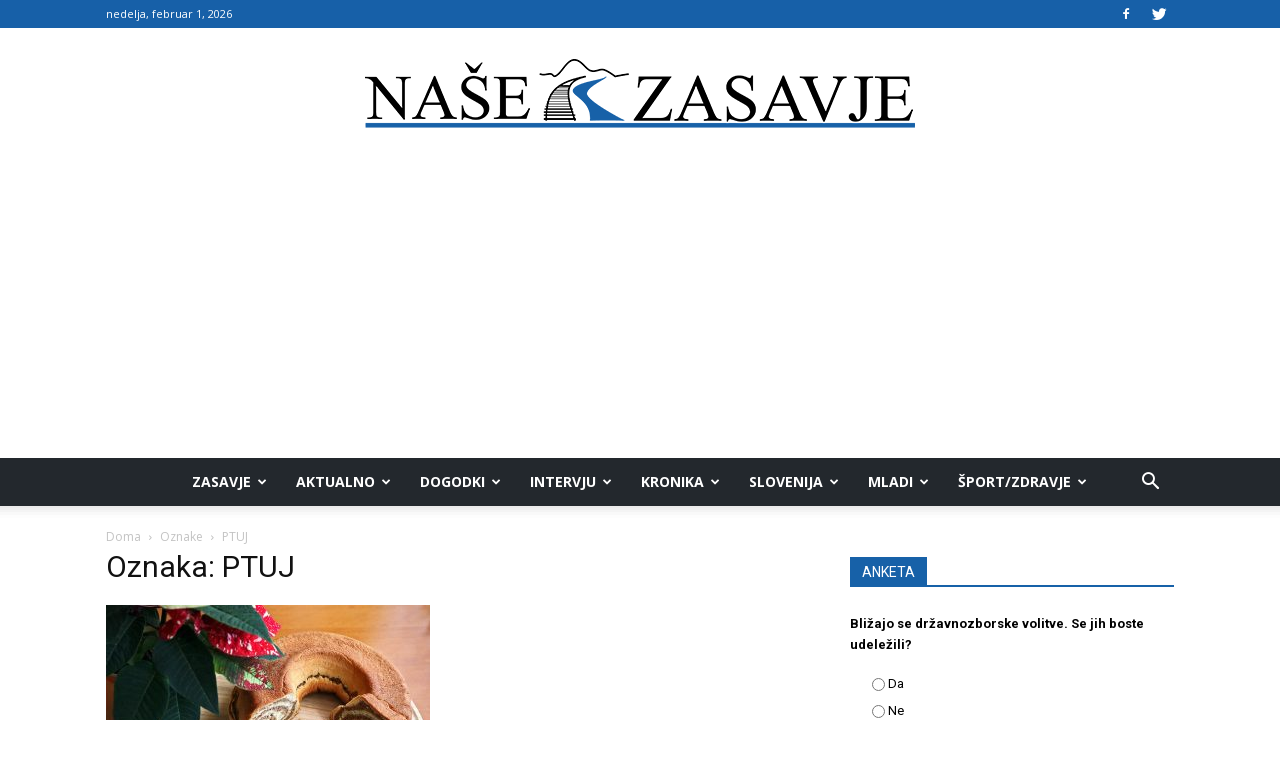

--- FILE ---
content_type: text/html; charset=UTF-8
request_url: https://nase-zasavje.si/oznaka/ptuj/
body_size: 26763
content:
<!doctype html >
<!--[if IE 8]>    <html class="ie8" lang="en"> <![endif]-->
<!--[if IE 9]>    <html class="ie9" lang="en"> <![endif]-->
<!--[if gt IE 8]><!--> <html lang="sl-SI"> <!--<![endif]-->
<head>
    <title>PTUJ Archives - Naše Zasavje</title>
    <meta charset="UTF-8" />
    <meta name="viewport" content="width=device-width, initial-scale=1.0">
    <link rel="pingback" href="https://nase-zasavje.si/xmlrpc.php" />

<script>
window.adocf = {};
window.adocf.useDOMContentLoaded = true;
</script>
<script type="text/javascript" src="//si.adocean.pl/files/js/ado.js"></script>
<script type="text/javascript">
/* (c)AdOcean 2003-2020 */
        if(typeof ado!=="object"){ado={};ado.config=ado.preview=ado.placement=ado.master=ado.slave=function(){};}
        ado.config({mode: "new", xml: false, consent: true, characterEncoding: true});
        ado.preview({enabled: true});
</script>

<!-- start master -->
<script type="text/javascript">
/* (c)AdOcean 2003-2020, MASTER: nova24tv.si.nasezasavje.si.ROS */
ado.master({id: 'MsjnV_c.d_9lNZtttQgeOufhzP9Y1Cd2ZdNFAHjSEuj.07', server: 'si.adocean.pl' });
</script>
<!--  end master  -->

<!--infotrend GA-->
<script>
  (function(i,s,o,g,r,a,m){i['GoogleAnalyticsObject']=r;i[r]=i[r]||function(){
  (i[r].q=i[r].q||[]).push(arguments)},i[r].l=1*new Date();a=s.createElement(o),
  m=s.getElementsByTagName(o)[0];a.async=1;a.src=g;m.parentNode.insertBefore(a,m)
  })(window,document,'script','https://www.google-analytics.com/analytics.js','ga');

  ga('create', 'UA-89966104-6', 'auto');
  ga('send', 'pageview');

</script>

<!-- infotrend DFP -->
<script async='async' src='https://www.googletagservices.com/tag/js/gpt.js'></script>
<script>
  var googletag = googletag || {};
  googletag.cmd = googletag.cmd || [];
</script>

<script>
  googletag.cmd.push(function() {
    googletag.defineSlot('/21619968345/Nase-zasavje-sidebar', [324, 250], 'div-gpt-ad-1501857681368-0').addService(googletag.pubads());
    googletag.pubads().collapseEmptyDivs();
    googletag.enableServices();
  });
</script>

<script>
  googletag.cmd.push(function() {
    googletag.defineSlot('/21619968345/Nase-zasavje-header', [468, 60], 'div-gpt-ad-1502889806355-0').addService(googletag.pubads());
    googletag.pubads().collapseEmptyDivs();
    googletag.enableServices();
  });
</script>


    <meta name='robots' content='index, follow, max-image-preview:large, max-snippet:-1, max-video-preview:-1' />
	<style>img:is([sizes="auto" i], [sizes^="auto," i]) { contain-intrinsic-size: 3000px 1500px }</style>
	<link rel="icon" type="image/png" href="https://nase-zasavje.si/wp-content/uploads/2017/05/Zasavje-01.png">
	<!-- This site is optimized with the Yoast SEO Premium plugin v19.0.1 (Yoast SEO v26.7) - https://yoast.com/wordpress/plugins/seo/ -->
	<link rel="canonical" href="https://nase-zasavje.horieva.com/oznaka/ptuj/" />
	<meta property="og:locale" content="sl_SI" />
	<meta property="og:type" content="article" />
	<meta property="og:title" content="PTUJ Archives" />
	<meta property="og:url" content="https://nase-zasavje.horieva.com/oznaka/ptuj/" />
	<meta property="og:site_name" content="Naše Zasavje" />
	<meta name="twitter:card" content="summary_large_image" />
	<script type="application/ld+json" class="yoast-schema-graph">{"@context":"https://schema.org","@graph":[{"@type":"CollectionPage","@id":"https://nase-zasavje.horieva.com/oznaka/ptuj/","url":"https://nase-zasavje.horieva.com/oznaka/ptuj/","name":"PTUJ Archives - Naše Zasavje","isPartOf":{"@id":"https://nase-zasavje.horieva.com/#website"},"primaryImageOfPage":{"@id":"https://nase-zasavje.horieva.com/oznaka/ptuj/#primaryimage"},"image":{"@id":"https://nase-zasavje.horieva.com/oznaka/ptuj/#primaryimage"},"thumbnailUrl":"https://nase-zasavje.si/wp-content/uploads/2019/05/31506002917_0bb8d43799_z.jpg","inLanguage":"sl-SI"},{"@type":"ImageObject","inLanguage":"sl-SI","@id":"https://nase-zasavje.horieva.com/oznaka/ptuj/#primaryimage","url":"https://nase-zasavje.si/wp-content/uploads/2019/05/31506002917_0bb8d43799_z.jpg","contentUrl":"https://nase-zasavje.si/wp-content/uploads/2019/05/31506002917_0bb8d43799_z.jpg","width":640,"height":427,"caption":"Fotografija je simbolična"},{"@type":"WebSite","@id":"https://nase-zasavje.horieva.com/#website","url":"https://nase-zasavje.horieva.com/","name":"Naše Zasavje","description":"Zasavski portal.","potentialAction":[{"@type":"SearchAction","target":{"@type":"EntryPoint","urlTemplate":"https://nase-zasavje.horieva.com/?s={search_term_string}"},"query-input":{"@type":"PropertyValueSpecification","valueRequired":true,"valueName":"search_term_string"}}],"inLanguage":"sl-SI"}]}</script>
	<!-- / Yoast SEO Premium plugin. -->


<link rel='dns-prefetch' href='//www.googletagmanager.com' />
<link rel='dns-prefetch' href='//fonts.googleapis.com' />
<link rel='dns-prefetch' href='//pagead2.googlesyndication.com' />
<link rel="alternate" type="application/rss+xml" title="Naše Zasavje &raquo; Vir" href="https://nase-zasavje.si/feed/" />
<link rel="alternate" type="application/rss+xml" title="Naše Zasavje &raquo; Vir komentarjev" href="https://nase-zasavje.si/comments/feed/" />
<link rel="alternate" type="application/rss+xml" title="Naše Zasavje &raquo; PTUJ Vir oznake" href="https://nase-zasavje.si/oznaka/ptuj/feed/" />
<script type="text/javascript">
/* <![CDATA[ */
window._wpemojiSettings = {"baseUrl":"https:\/\/s.w.org\/images\/core\/emoji\/16.0.1\/72x72\/","ext":".png","svgUrl":"https:\/\/s.w.org\/images\/core\/emoji\/16.0.1\/svg\/","svgExt":".svg","source":{"concatemoji":"https:\/\/nase-zasavje.si\/wp-includes\/js\/wp-emoji-release.min.js?ver=6.8.3"}};
/*! This file is auto-generated */
!function(s,n){var o,i,e;function c(e){try{var t={supportTests:e,timestamp:(new Date).valueOf()};sessionStorage.setItem(o,JSON.stringify(t))}catch(e){}}function p(e,t,n){e.clearRect(0,0,e.canvas.width,e.canvas.height),e.fillText(t,0,0);var t=new Uint32Array(e.getImageData(0,0,e.canvas.width,e.canvas.height).data),a=(e.clearRect(0,0,e.canvas.width,e.canvas.height),e.fillText(n,0,0),new Uint32Array(e.getImageData(0,0,e.canvas.width,e.canvas.height).data));return t.every(function(e,t){return e===a[t]})}function u(e,t){e.clearRect(0,0,e.canvas.width,e.canvas.height),e.fillText(t,0,0);for(var n=e.getImageData(16,16,1,1),a=0;a<n.data.length;a++)if(0!==n.data[a])return!1;return!0}function f(e,t,n,a){switch(t){case"flag":return n(e,"\ud83c\udff3\ufe0f\u200d\u26a7\ufe0f","\ud83c\udff3\ufe0f\u200b\u26a7\ufe0f")?!1:!n(e,"\ud83c\udde8\ud83c\uddf6","\ud83c\udde8\u200b\ud83c\uddf6")&&!n(e,"\ud83c\udff4\udb40\udc67\udb40\udc62\udb40\udc65\udb40\udc6e\udb40\udc67\udb40\udc7f","\ud83c\udff4\u200b\udb40\udc67\u200b\udb40\udc62\u200b\udb40\udc65\u200b\udb40\udc6e\u200b\udb40\udc67\u200b\udb40\udc7f");case"emoji":return!a(e,"\ud83e\udedf")}return!1}function g(e,t,n,a){var r="undefined"!=typeof WorkerGlobalScope&&self instanceof WorkerGlobalScope?new OffscreenCanvas(300,150):s.createElement("canvas"),o=r.getContext("2d",{willReadFrequently:!0}),i=(o.textBaseline="top",o.font="600 32px Arial",{});return e.forEach(function(e){i[e]=t(o,e,n,a)}),i}function t(e){var t=s.createElement("script");t.src=e,t.defer=!0,s.head.appendChild(t)}"undefined"!=typeof Promise&&(o="wpEmojiSettingsSupports",i=["flag","emoji"],n.supports={everything:!0,everythingExceptFlag:!0},e=new Promise(function(e){s.addEventListener("DOMContentLoaded",e,{once:!0})}),new Promise(function(t){var n=function(){try{var e=JSON.parse(sessionStorage.getItem(o));if("object"==typeof e&&"number"==typeof e.timestamp&&(new Date).valueOf()<e.timestamp+604800&&"object"==typeof e.supportTests)return e.supportTests}catch(e){}return null}();if(!n){if("undefined"!=typeof Worker&&"undefined"!=typeof OffscreenCanvas&&"undefined"!=typeof URL&&URL.createObjectURL&&"undefined"!=typeof Blob)try{var e="postMessage("+g.toString()+"("+[JSON.stringify(i),f.toString(),p.toString(),u.toString()].join(",")+"));",a=new Blob([e],{type:"text/javascript"}),r=new Worker(URL.createObjectURL(a),{name:"wpTestEmojiSupports"});return void(r.onmessage=function(e){c(n=e.data),r.terminate(),t(n)})}catch(e){}c(n=g(i,f,p,u))}t(n)}).then(function(e){for(var t in e)n.supports[t]=e[t],n.supports.everything=n.supports.everything&&n.supports[t],"flag"!==t&&(n.supports.everythingExceptFlag=n.supports.everythingExceptFlag&&n.supports[t]);n.supports.everythingExceptFlag=n.supports.everythingExceptFlag&&!n.supports.flag,n.DOMReady=!1,n.readyCallback=function(){n.DOMReady=!0}}).then(function(){return e}).then(function(){var e;n.supports.everything||(n.readyCallback(),(e=n.source||{}).concatemoji?t(e.concatemoji):e.wpemoji&&e.twemoji&&(t(e.twemoji),t(e.wpemoji)))}))}((window,document),window._wpemojiSettings);
/* ]]> */
</script>
<style id='wp-emoji-styles-inline-css' type='text/css'>

	img.wp-smiley, img.emoji {
		display: inline !important;
		border: none !important;
		box-shadow: none !important;
		height: 1em !important;
		width: 1em !important;
		margin: 0 0.07em !important;
		vertical-align: -0.1em !important;
		background: none !important;
		padding: 0 !important;
	}
</style>
<link rel='stylesheet' id='wp-block-library-css' href='https://nase-zasavje.si/wp-includes/css/dist/block-library/style.min.css?ver=6.8.3' type='text/css' media='all' />
<style id='classic-theme-styles-inline-css' type='text/css'>
/*! This file is auto-generated */
.wp-block-button__link{color:#fff;background-color:#32373c;border-radius:9999px;box-shadow:none;text-decoration:none;padding:calc(.667em + 2px) calc(1.333em + 2px);font-size:1.125em}.wp-block-file__button{background:#32373c;color:#fff;text-decoration:none}
</style>
<style id='global-styles-inline-css' type='text/css'>
:root{--wp--preset--aspect-ratio--square: 1;--wp--preset--aspect-ratio--4-3: 4/3;--wp--preset--aspect-ratio--3-4: 3/4;--wp--preset--aspect-ratio--3-2: 3/2;--wp--preset--aspect-ratio--2-3: 2/3;--wp--preset--aspect-ratio--16-9: 16/9;--wp--preset--aspect-ratio--9-16: 9/16;--wp--preset--color--black: #000000;--wp--preset--color--cyan-bluish-gray: #abb8c3;--wp--preset--color--white: #ffffff;--wp--preset--color--pale-pink: #f78da7;--wp--preset--color--vivid-red: #cf2e2e;--wp--preset--color--luminous-vivid-orange: #ff6900;--wp--preset--color--luminous-vivid-amber: #fcb900;--wp--preset--color--light-green-cyan: #7bdcb5;--wp--preset--color--vivid-green-cyan: #00d084;--wp--preset--color--pale-cyan-blue: #8ed1fc;--wp--preset--color--vivid-cyan-blue: #0693e3;--wp--preset--color--vivid-purple: #9b51e0;--wp--preset--gradient--vivid-cyan-blue-to-vivid-purple: linear-gradient(135deg,rgba(6,147,227,1) 0%,rgb(155,81,224) 100%);--wp--preset--gradient--light-green-cyan-to-vivid-green-cyan: linear-gradient(135deg,rgb(122,220,180) 0%,rgb(0,208,130) 100%);--wp--preset--gradient--luminous-vivid-amber-to-luminous-vivid-orange: linear-gradient(135deg,rgba(252,185,0,1) 0%,rgba(255,105,0,1) 100%);--wp--preset--gradient--luminous-vivid-orange-to-vivid-red: linear-gradient(135deg,rgba(255,105,0,1) 0%,rgb(207,46,46) 100%);--wp--preset--gradient--very-light-gray-to-cyan-bluish-gray: linear-gradient(135deg,rgb(238,238,238) 0%,rgb(169,184,195) 100%);--wp--preset--gradient--cool-to-warm-spectrum: linear-gradient(135deg,rgb(74,234,220) 0%,rgb(151,120,209) 20%,rgb(207,42,186) 40%,rgb(238,44,130) 60%,rgb(251,105,98) 80%,rgb(254,248,76) 100%);--wp--preset--gradient--blush-light-purple: linear-gradient(135deg,rgb(255,206,236) 0%,rgb(152,150,240) 100%);--wp--preset--gradient--blush-bordeaux: linear-gradient(135deg,rgb(254,205,165) 0%,rgb(254,45,45) 50%,rgb(107,0,62) 100%);--wp--preset--gradient--luminous-dusk: linear-gradient(135deg,rgb(255,203,112) 0%,rgb(199,81,192) 50%,rgb(65,88,208) 100%);--wp--preset--gradient--pale-ocean: linear-gradient(135deg,rgb(255,245,203) 0%,rgb(182,227,212) 50%,rgb(51,167,181) 100%);--wp--preset--gradient--electric-grass: linear-gradient(135deg,rgb(202,248,128) 0%,rgb(113,206,126) 100%);--wp--preset--gradient--midnight: linear-gradient(135deg,rgb(2,3,129) 0%,rgb(40,116,252) 100%);--wp--preset--font-size--small: 13px;--wp--preset--font-size--medium: 20px;--wp--preset--font-size--large: 36px;--wp--preset--font-size--x-large: 42px;--wp--preset--spacing--20: 0.44rem;--wp--preset--spacing--30: 0.67rem;--wp--preset--spacing--40: 1rem;--wp--preset--spacing--50: 1.5rem;--wp--preset--spacing--60: 2.25rem;--wp--preset--spacing--70: 3.38rem;--wp--preset--spacing--80: 5.06rem;--wp--preset--shadow--natural: 6px 6px 9px rgba(0, 0, 0, 0.2);--wp--preset--shadow--deep: 12px 12px 50px rgba(0, 0, 0, 0.4);--wp--preset--shadow--sharp: 6px 6px 0px rgba(0, 0, 0, 0.2);--wp--preset--shadow--outlined: 6px 6px 0px -3px rgba(255, 255, 255, 1), 6px 6px rgba(0, 0, 0, 1);--wp--preset--shadow--crisp: 6px 6px 0px rgba(0, 0, 0, 1);}:where(.is-layout-flex){gap: 0.5em;}:where(.is-layout-grid){gap: 0.5em;}body .is-layout-flex{display: flex;}.is-layout-flex{flex-wrap: wrap;align-items: center;}.is-layout-flex > :is(*, div){margin: 0;}body .is-layout-grid{display: grid;}.is-layout-grid > :is(*, div){margin: 0;}:where(.wp-block-columns.is-layout-flex){gap: 2em;}:where(.wp-block-columns.is-layout-grid){gap: 2em;}:where(.wp-block-post-template.is-layout-flex){gap: 1.25em;}:where(.wp-block-post-template.is-layout-grid){gap: 1.25em;}.has-black-color{color: var(--wp--preset--color--black) !important;}.has-cyan-bluish-gray-color{color: var(--wp--preset--color--cyan-bluish-gray) !important;}.has-white-color{color: var(--wp--preset--color--white) !important;}.has-pale-pink-color{color: var(--wp--preset--color--pale-pink) !important;}.has-vivid-red-color{color: var(--wp--preset--color--vivid-red) !important;}.has-luminous-vivid-orange-color{color: var(--wp--preset--color--luminous-vivid-orange) !important;}.has-luminous-vivid-amber-color{color: var(--wp--preset--color--luminous-vivid-amber) !important;}.has-light-green-cyan-color{color: var(--wp--preset--color--light-green-cyan) !important;}.has-vivid-green-cyan-color{color: var(--wp--preset--color--vivid-green-cyan) !important;}.has-pale-cyan-blue-color{color: var(--wp--preset--color--pale-cyan-blue) !important;}.has-vivid-cyan-blue-color{color: var(--wp--preset--color--vivid-cyan-blue) !important;}.has-vivid-purple-color{color: var(--wp--preset--color--vivid-purple) !important;}.has-black-background-color{background-color: var(--wp--preset--color--black) !important;}.has-cyan-bluish-gray-background-color{background-color: var(--wp--preset--color--cyan-bluish-gray) !important;}.has-white-background-color{background-color: var(--wp--preset--color--white) !important;}.has-pale-pink-background-color{background-color: var(--wp--preset--color--pale-pink) !important;}.has-vivid-red-background-color{background-color: var(--wp--preset--color--vivid-red) !important;}.has-luminous-vivid-orange-background-color{background-color: var(--wp--preset--color--luminous-vivid-orange) !important;}.has-luminous-vivid-amber-background-color{background-color: var(--wp--preset--color--luminous-vivid-amber) !important;}.has-light-green-cyan-background-color{background-color: var(--wp--preset--color--light-green-cyan) !important;}.has-vivid-green-cyan-background-color{background-color: var(--wp--preset--color--vivid-green-cyan) !important;}.has-pale-cyan-blue-background-color{background-color: var(--wp--preset--color--pale-cyan-blue) !important;}.has-vivid-cyan-blue-background-color{background-color: var(--wp--preset--color--vivid-cyan-blue) !important;}.has-vivid-purple-background-color{background-color: var(--wp--preset--color--vivid-purple) !important;}.has-black-border-color{border-color: var(--wp--preset--color--black) !important;}.has-cyan-bluish-gray-border-color{border-color: var(--wp--preset--color--cyan-bluish-gray) !important;}.has-white-border-color{border-color: var(--wp--preset--color--white) !important;}.has-pale-pink-border-color{border-color: var(--wp--preset--color--pale-pink) !important;}.has-vivid-red-border-color{border-color: var(--wp--preset--color--vivid-red) !important;}.has-luminous-vivid-orange-border-color{border-color: var(--wp--preset--color--luminous-vivid-orange) !important;}.has-luminous-vivid-amber-border-color{border-color: var(--wp--preset--color--luminous-vivid-amber) !important;}.has-light-green-cyan-border-color{border-color: var(--wp--preset--color--light-green-cyan) !important;}.has-vivid-green-cyan-border-color{border-color: var(--wp--preset--color--vivid-green-cyan) !important;}.has-pale-cyan-blue-border-color{border-color: var(--wp--preset--color--pale-cyan-blue) !important;}.has-vivid-cyan-blue-border-color{border-color: var(--wp--preset--color--vivid-cyan-blue) !important;}.has-vivid-purple-border-color{border-color: var(--wp--preset--color--vivid-purple) !important;}.has-vivid-cyan-blue-to-vivid-purple-gradient-background{background: var(--wp--preset--gradient--vivid-cyan-blue-to-vivid-purple) !important;}.has-light-green-cyan-to-vivid-green-cyan-gradient-background{background: var(--wp--preset--gradient--light-green-cyan-to-vivid-green-cyan) !important;}.has-luminous-vivid-amber-to-luminous-vivid-orange-gradient-background{background: var(--wp--preset--gradient--luminous-vivid-amber-to-luminous-vivid-orange) !important;}.has-luminous-vivid-orange-to-vivid-red-gradient-background{background: var(--wp--preset--gradient--luminous-vivid-orange-to-vivid-red) !important;}.has-very-light-gray-to-cyan-bluish-gray-gradient-background{background: var(--wp--preset--gradient--very-light-gray-to-cyan-bluish-gray) !important;}.has-cool-to-warm-spectrum-gradient-background{background: var(--wp--preset--gradient--cool-to-warm-spectrum) !important;}.has-blush-light-purple-gradient-background{background: var(--wp--preset--gradient--blush-light-purple) !important;}.has-blush-bordeaux-gradient-background{background: var(--wp--preset--gradient--blush-bordeaux) !important;}.has-luminous-dusk-gradient-background{background: var(--wp--preset--gradient--luminous-dusk) !important;}.has-pale-ocean-gradient-background{background: var(--wp--preset--gradient--pale-ocean) !important;}.has-electric-grass-gradient-background{background: var(--wp--preset--gradient--electric-grass) !important;}.has-midnight-gradient-background{background: var(--wp--preset--gradient--midnight) !important;}.has-small-font-size{font-size: var(--wp--preset--font-size--small) !important;}.has-medium-font-size{font-size: var(--wp--preset--font-size--medium) !important;}.has-large-font-size{font-size: var(--wp--preset--font-size--large) !important;}.has-x-large-font-size{font-size: var(--wp--preset--font-size--x-large) !important;}
:where(.wp-block-post-template.is-layout-flex){gap: 1.25em;}:where(.wp-block-post-template.is-layout-grid){gap: 1.25em;}
:where(.wp-block-columns.is-layout-flex){gap: 2em;}:where(.wp-block-columns.is-layout-grid){gap: 2em;}
:root :where(.wp-block-pullquote){font-size: 1.5em;line-height: 1.6;}
</style>
<link rel='stylesheet' id='rfw-style-css' href='https://nase-zasavje.si/wp-content/plugins/rss-feed-widget/css/style.css?ver=2026020113' type='text/css' media='all' />
<link rel='stylesheet' id='wpemfb-lightbox-css' href='https://nase-zasavje.si/wp-content/plugins/wp-embed-facebook/templates/lightbox/css/lightbox.css?ver=3.0.10' type='text/css' media='all' />
<link rel='stylesheet' id='wp-polls-css' href='https://nase-zasavje.si/wp-content/plugins/wp-polls/polls-css.css?ver=2.77.3' type='text/css' media='all' />
<style id='wp-polls-inline-css' type='text/css'>
.wp-polls .pollbar {
	margin: 1px;
	font-size: 6px;
	line-height: 8px;
	height: 8px;
	background: #1761a8;
	border: 1px solid #000;
}

</style>
<link rel='stylesheet' id='cmplz-general-css' href='https://nase-zasavje.si/wp-content/plugins/complianz-gdpr/assets/css/cookieblocker.min.css?ver=1768208596' type='text/css' media='all' />
<link rel='stylesheet' id='google-fonts-style-css' href='https://fonts.googleapis.com/css?family=Open+Sans%3A300italic%2C400%2C400italic%2C600%2C600italic%2C700%7CRoboto%3A300%2C400%2C400italic%2C500%2C500italic%2C700%2C900&#038;ver=8.2' type='text/css' media='all' />
<link rel='stylesheet' id='js_composer_front-css' href='https://nase-zasavje.si/wp-content/plugins/js_composer/assets/css/js_composer.min.css?ver=5.4.7' type='text/css' media='all' />
<link rel='stylesheet' id='td-theme-css' href='https://nase-zasavje.si/wp-content/themes/Newspaper/style.css?ver=8.2c' type='text/css' media='all' />
<link rel='stylesheet' id='td-theme-child-css' href='https://nase-zasavje.si/wp-content/themes/nase-zasavje-child/style.css?ver=8.2c' type='text/css' media='all' />
<script type="text/javascript" src="https://nase-zasavje.si/wp-includes/js/jquery/jquery.min.js?ver=3.7.1" id="jquery-core-js"></script>
<script type="text/javascript" src="https://nase-zasavje.si/wp-includes/js/jquery/jquery-migrate.min.js?ver=3.4.1" id="jquery-migrate-js"></script>
<script type="text/javascript" src="https://nase-zasavje.si/wp-content/plugins/wp-embed-facebook/templates/lightbox/js/lightbox.min.js?ver=3.0.10" id="wpemfb-lightbox-js"></script>
<script type="text/javascript" id="wpemfb-fbjs-js-extra">
/* <![CDATA[ */
var WEF = {"local":"sl_SI","version":"v3.2","fb_id":""};
/* ]]> */
</script>
<script type="text/javascript" src="https://nase-zasavje.si/wp-content/plugins/wp-embed-facebook/inc/js/fb.min.js?ver=3.0.10" id="wpemfb-fbjs-js"></script>

<!-- Google tag (gtag.js) snippet added by Site Kit -->
<!-- Google Analytics snippet added by Site Kit -->
<script type="text/javascript" src="https://www.googletagmanager.com/gtag/js?id=GT-WP5JQ68" id="google_gtagjs-js" async></script>
<script type="text/javascript" id="google_gtagjs-js-after">
/* <![CDATA[ */
window.dataLayer = window.dataLayer || [];function gtag(){dataLayer.push(arguments);}
gtag("set","linker",{"domains":["nase-zasavje.si"]});
gtag("js", new Date());
gtag("set", "developer_id.dZTNiMT", true);
gtag("config", "GT-WP5JQ68");
 window._googlesitekit = window._googlesitekit || {}; window._googlesitekit.throttledEvents = []; window._googlesitekit.gtagEvent = (name, data) => { var key = JSON.stringify( { name, data } ); if ( !! window._googlesitekit.throttledEvents[ key ] ) { return; } window._googlesitekit.throttledEvents[ key ] = true; setTimeout( () => { delete window._googlesitekit.throttledEvents[ key ]; }, 5 ); gtag( "event", name, { ...data, event_source: "site-kit" } ); }; 
/* ]]> */
</script>
<link rel="https://api.w.org/" href="https://nase-zasavje.si/wp-json/" /><link rel="alternate" title="JSON" type="application/json" href="https://nase-zasavje.si/wp-json/wp/v2/tags/3008" /><link rel="EditURI" type="application/rsd+xml" title="RSD" href="https://nase-zasavje.si/xmlrpc.php?rsd" />
<meta name="generator" content="WordPress 6.8.3" />
<meta name="generator" content="Site Kit by Google 1.168.0" />	<style id="tdw-css-placeholder"></style>			<script>
				window.tdwGlobal = {"adminUrl":"https:\/\/nase-zasavje.si\/wp-admin\/","wpRestNonce":"b4c3ae6ed1","wpRestUrl":"https:\/\/nase-zasavje.si\/wp-json\/","permalinkStructure":"\/%postname%\/"};
			</script>
			<!--[if lt IE 9]><script src="https://html5shim.googlecode.com/svn/trunk/html5.js"></script><![endif]-->
    
<!-- Google AdSense meta tags added by Site Kit -->
<meta name="google-adsense-platform-account" content="ca-host-pub-2644536267352236">
<meta name="google-adsense-platform-domain" content="sitekit.withgoogle.com">
<!-- End Google AdSense meta tags added by Site Kit -->
<meta name="generator" content="Powered by WPBakery Page Builder - drag and drop page builder for WordPress."/>
<!--[if lte IE 9]><link rel="stylesheet" type="text/css" href="https://nase-zasavje.si/wp-content/plugins/js_composer/assets/css/vc_lte_ie9.min.css" media="screen"><![endif]-->
<!-- Google AdSense snippet added by Site Kit -->
<script type="text/javascript" async="async" src="https://pagead2.googlesyndication.com/pagead/js/adsbygoogle.js?client=ca-pub-6488729491925189&amp;host=ca-host-pub-2644536267352236" crossorigin="anonymous"></script>

<!-- End Google AdSense snippet added by Site Kit -->

<!-- JS generated by theme -->

<script>
    
    

	    var tdBlocksArray = []; //here we store all the items for the current page

	    //td_block class - each ajax block uses a object of this class for requests
	    function tdBlock() {
		    this.id = '';
		    this.block_type = 1; //block type id (1-234 etc)
		    this.atts = '';
		    this.td_column_number = '';
		    this.td_current_page = 1; //
		    this.post_count = 0; //from wp
		    this.found_posts = 0; //from wp
		    this.max_num_pages = 0; //from wp
		    this.td_filter_value = ''; //current live filter value
		    this.is_ajax_running = false;
		    this.td_user_action = ''; // load more or infinite loader (used by the animation)
		    this.header_color = '';
		    this.ajax_pagination_infinite_stop = ''; //show load more at page x
	    }


        // td_js_generator - mini detector
        (function(){
            var htmlTag = document.getElementsByTagName("html")[0];

            if ( navigator.userAgent.indexOf("MSIE 10.0") > -1 ) {
                htmlTag.className += ' ie10';
            }

            if ( !!navigator.userAgent.match(/Trident.*rv\:11\./) ) {
                htmlTag.className += ' ie11';
            }

            if ( /(iPad|iPhone|iPod)/g.test(navigator.userAgent) ) {
                htmlTag.className += ' td-md-is-ios';
            }

            var user_agent = navigator.userAgent.toLowerCase();
            if ( user_agent.indexOf("android") > -1 ) {
                htmlTag.className += ' td-md-is-android';
            }

            if ( -1 !== navigator.userAgent.indexOf('Mac OS X')  ) {
                htmlTag.className += ' td-md-is-os-x';
            }

            if ( /chrom(e|ium)/.test(navigator.userAgent.toLowerCase()) ) {
               htmlTag.className += ' td-md-is-chrome';
            }

            if ( -1 !== navigator.userAgent.indexOf('Firefox') ) {
                htmlTag.className += ' td-md-is-firefox';
            }

            if ( -1 !== navigator.userAgent.indexOf('Safari') && -1 === navigator.userAgent.indexOf('Chrome') ) {
                htmlTag.className += ' td-md-is-safari';
            }

            if( -1 !== navigator.userAgent.indexOf('IEMobile') ){
                htmlTag.className += ' td-md-is-iemobile';
            }

        })();




        var tdLocalCache = {};

        ( function () {
            "use strict";

            tdLocalCache = {
                data: {},
                remove: function (resource_id) {
                    delete tdLocalCache.data[resource_id];
                },
                exist: function (resource_id) {
                    return tdLocalCache.data.hasOwnProperty(resource_id) && tdLocalCache.data[resource_id] !== null;
                },
                get: function (resource_id) {
                    return tdLocalCache.data[resource_id];
                },
                set: function (resource_id, cachedData) {
                    tdLocalCache.remove(resource_id);
                    tdLocalCache.data[resource_id] = cachedData;
                }
            };
        })();

    
    
var td_viewport_interval_list=[{"limitBottom":767,"sidebarWidth":228},{"limitBottom":1018,"sidebarWidth":300},{"limitBottom":1140,"sidebarWidth":324}];
var td_animation_stack_effect="type1";
var tds_animation_stack=true;
var td_animation_stack_specific_selectors=".entry-thumb, img[class*=\"wp-image-\"], a.td-sml-link-to-image > img";
var td_animation_stack_general_selectors=".td-animation-stack .entry-thumb, .post .entry-thumb, .post img[class*=\"wp-image-\"], .post a.td-sml-link-to-image > img";
var tds_general_modal_image="yes";
var td_ajax_url="https:\/\/nase-zasavje.si\/wp-admin\/admin-ajax.php?td_theme_name=Newspaper&v=8.2";
var td_get_template_directory_uri="https:\/\/nase-zasavje.si\/wp-content\/themes\/Newspaper";
var tds_snap_menu="";
var tds_logo_on_sticky="";
var tds_header_style="10";
var td_please_wait="Prosimo po\u010dakajte...";
var td_email_user_pass_incorrect="Uporabni\u0161ko ime ali geslo je napa\u010dno!";
var td_email_user_incorrect="Email ali uporabni\u0161ko ime sta napa\u010dni!";
var td_email_incorrect="Napa\u010den email naslov!";
var tds_more_articles_on_post_enable="";
var tds_more_articles_on_post_time_to_wait="";
var tds_more_articles_on_post_pages_distance_from_top=0;
var tds_theme_color_site_wide="#1760a8";
var tds_smart_sidebar="enabled";
var tdThemeName="Newspaper";
var td_magnific_popup_translation_tPrev="Prej\u0161nja (leva smerna tipka)";
var td_magnific_popup_translation_tNext="Naslednja (desna smerna tipka)";
var td_magnific_popup_translation_tCounter="%curr% od %total%";
var td_magnific_popup_translation_ajax_tError="Vsebine od %url% ni bilo mogo\u010de nalo\u017eiti.";
var td_magnific_popup_translation_image_tError="Slike #%curr% ni bilo mogo\u010de nalo\u017eiti.";
var tdsDateFormat="l, F j, Y";
var tdDateNamesI18n={"month_names":["januar","februar","marec","april","maj","junij","julij","avgust","september","oktober","november","december"],"month_names_short":["Jan","Feb","Mar","Apr","Maj","Jun","Jul","Avg","Sep","Okt","Nov","Dec"],"day_names":["nedelja","ponedeljek","torek","sreda","\u010detrtek","petek","sobota"],"day_names_short":["ned","pon","tor","sre","\u010det","pet","sob"]};
var td_ad_background_click_link="";
var td_ad_background_click_target="";
</script>


<!-- Header style compiled by theme -->

<style>
    
.td-header-wrap .black-menu .sf-menu > .current-menu-item > a,
    .td-header-wrap .black-menu .sf-menu > .current-menu-ancestor > a,
    .td-header-wrap .black-menu .sf-menu > .current-category-ancestor > a,
    .td-header-wrap .black-menu .sf-menu > li > a:hover,
    .td-header-wrap .black-menu .sf-menu > .sfHover > a,
    .td-header-style-12 .td-header-menu-wrap-full,
    .sf-menu > .current-menu-item > a:after,
    .sf-menu > .current-menu-ancestor > a:after,
    .sf-menu > .current-category-ancestor > a:after,
    .sf-menu > li:hover > a:after,
    .sf-menu > .sfHover > a:after,
    .td-header-style-12 .td-affix,
    .header-search-wrap .td-drop-down-search:after,
    .header-search-wrap .td-drop-down-search .btn:hover,
    input[type=submit]:hover,
    .td-read-more a,
    .td-post-category:hover,
    .td-grid-style-1.td-hover-1 .td-big-grid-post:hover .td-post-category,
    .td-grid-style-5.td-hover-1 .td-big-grid-post:hover .td-post-category,
    .td_top_authors .td-active .td-author-post-count,
    .td_top_authors .td-active .td-author-comments-count,
    .td_top_authors .td_mod_wrap:hover .td-author-post-count,
    .td_top_authors .td_mod_wrap:hover .td-author-comments-count,
    .td-404-sub-sub-title a:hover,
    .td-search-form-widget .wpb_button:hover,
    .td-rating-bar-wrap div,
    .td_category_template_3 .td-current-sub-category,
    .dropcap,
    .td_wrapper_video_playlist .td_video_controls_playlist_wrapper,
    .wpb_default,
    .wpb_default:hover,
    .td-left-smart-list:hover,
    .td-right-smart-list:hover,
    .woocommerce-checkout .woocommerce input.button:hover,
    .woocommerce-page .woocommerce a.button:hover,
    .woocommerce-account div.woocommerce .button:hover,
    #bbpress-forums button:hover,
    .bbp_widget_login .button:hover,
    .td-footer-wrapper .td-post-category,
    .td-footer-wrapper .widget_product_search input[type="submit"]:hover,
    .woocommerce .product a.button:hover,
    .woocommerce .product #respond input#submit:hover,
    .woocommerce .checkout input#place_order:hover,
    .woocommerce .woocommerce.widget .button:hover,
    .single-product .product .summary .cart .button:hover,
    .woocommerce-cart .woocommerce table.cart .button:hover,
    .woocommerce-cart .woocommerce .shipping-calculator-form .button:hover,
    .td-next-prev-wrap a:hover,
    .td-load-more-wrap a:hover,
    .td-post-small-box a:hover,
    .page-nav .current,
    .page-nav:first-child > div,
    .td_category_template_8 .td-category-header .td-category a.td-current-sub-category,
    .td_category_template_4 .td-category-siblings .td-category a:hover,
    #bbpress-forums .bbp-pagination .current,
    #bbpress-forums #bbp-single-user-details #bbp-user-navigation li.current a,
    .td-theme-slider:hover .slide-meta-cat a,
    a.vc_btn-black:hover,
    .td-trending-now-wrapper:hover .td-trending-now-title,
    .td-scroll-up,
    .td-smart-list-button:hover,
    .td-weather-information:before,
    .td-weather-week:before,
    .td_block_exchange .td-exchange-header:before,
    .td_block_big_grid_9.td-grid-style-1 .td-post-category,
    .td_block_big_grid_9.td-grid-style-5 .td-post-category,
    .td-grid-style-6.td-hover-1 .td-module-thumb:after,
    .td-pulldown-syle-2 .td-subcat-dropdown ul:after,
    .td_block_template_9 .td-block-title:after,
    .td_block_template_15 .td-block-title:before {
        background-color: #1760a8;
    }

    .global-block-template-4 .td-related-title .td-cur-simple-item:before {
        border-color: #1760a8 transparent transparent transparent !important;
    }

    .woocommerce .woocommerce-message .button:hover,
    .woocommerce .woocommerce-error .button:hover,
    .woocommerce .woocommerce-info .button:hover,
    .global-block-template-4 .td-related-title .td-cur-simple-item,
    .global-block-template-3 .td-related-title .td-cur-simple-item,
    .global-block-template-9 .td-related-title:after {
        background-color: #1760a8 !important;
    }

    .woocommerce .product .onsale,
    .woocommerce.widget .ui-slider .ui-slider-handle {
        background: none #1760a8;
    }

    .woocommerce.widget.widget_layered_nav_filters ul li a {
        background: none repeat scroll 0 0 #1760a8 !important;
    }

    a,
    cite a:hover,
    .td_mega_menu_sub_cats .cur-sub-cat,
    .td-mega-span h3 a:hover,
    .td_mod_mega_menu:hover .entry-title a,
    .header-search-wrap .result-msg a:hover,
    .top-header-menu li a:hover,
    .top-header-menu .current-menu-item > a,
    .top-header-menu .current-menu-ancestor > a,
    .top-header-menu .current-category-ancestor > a,
    .td-social-icon-wrap > a:hover,
    .td-header-sp-top-widget .td-social-icon-wrap a:hover,
    .td-page-content blockquote p,
    .td-post-content blockquote p,
    .mce-content-body blockquote p,
    .comment-content blockquote p,
    .wpb_text_column blockquote p,
    .td_block_text_with_title blockquote p,
    .td_module_wrap:hover .entry-title a,
    .td-subcat-filter .td-subcat-list a:hover,
    .td-subcat-filter .td-subcat-dropdown a:hover,
    .td_quote_on_blocks,
    .dropcap2,
    .dropcap3,
    .td_top_authors .td-active .td-authors-name a,
    .td_top_authors .td_mod_wrap:hover .td-authors-name a,
    .td-post-next-prev-content a:hover,
    .author-box-wrap .td-author-social a:hover,
    .td-author-name a:hover,
    .td-author-url a:hover,
    .td_mod_related_posts:hover h3 > a,
    .td-post-template-11 .td-related-title .td-related-left:hover,
    .td-post-template-11 .td-related-title .td-related-right:hover,
    .td-post-template-11 .td-related-title .td-cur-simple-item,
    .td-post-template-11 .td_block_related_posts .td-next-prev-wrap a:hover,
    .comment-reply-link:hover,
    .logged-in-as a:hover,
    #cancel-comment-reply-link:hover,
    .td-search-query,
    .td-category-header .td-pulldown-category-filter-link:hover,
    .td-category-siblings .td-subcat-dropdown a:hover,
    .td-category-siblings .td-subcat-dropdown a.td-current-sub-category,
    .widget a:hover,
    .td_wp_recentcomments a:hover,
    .archive .widget_archive .current,
    .archive .widget_archive .current a,
    .widget_calendar tfoot a:hover,
    .woocommerce a.added_to_cart:hover,
    .woocommerce-account .woocommerce-MyAccount-navigation a:hover,
    #bbpress-forums li.bbp-header .bbp-reply-content span a:hover,
    #bbpress-forums .bbp-forum-freshness a:hover,
    #bbpress-forums .bbp-topic-freshness a:hover,
    #bbpress-forums .bbp-forums-list li a:hover,
    #bbpress-forums .bbp-forum-title:hover,
    #bbpress-forums .bbp-topic-permalink:hover,
    #bbpress-forums .bbp-topic-started-by a:hover,
    #bbpress-forums .bbp-topic-started-in a:hover,
    #bbpress-forums .bbp-body .super-sticky li.bbp-topic-title .bbp-topic-permalink,
    #bbpress-forums .bbp-body .sticky li.bbp-topic-title .bbp-topic-permalink,
    .widget_display_replies .bbp-author-name,
    .widget_display_topics .bbp-author-name,
    .footer-text-wrap .footer-email-wrap a,
    .td-subfooter-menu li a:hover,
    .footer-social-wrap a:hover,
    a.vc_btn-black:hover,
    .td-smart-list-dropdown-wrap .td-smart-list-button:hover,
    .td_module_17 .td-read-more a:hover,
    .td_module_18 .td-read-more a:hover,
    .td_module_19 .td-post-author-name a:hover,
    .td-instagram-user a,
    .td-pulldown-syle-2 .td-subcat-dropdown:hover .td-subcat-more span,
    .td-pulldown-syle-2 .td-subcat-dropdown:hover .td-subcat-more i,
    .td-pulldown-syle-3 .td-subcat-dropdown:hover .td-subcat-more span,
    .td-pulldown-syle-3 .td-subcat-dropdown:hover .td-subcat-more i,
    .td-block-title-wrap .td-wrapper-pulldown-filter .td-pulldown-filter-display-option:hover,
    .td-block-title-wrap .td-wrapper-pulldown-filter .td-pulldown-filter-display-option:hover i,
    .td-block-title-wrap .td-wrapper-pulldown-filter .td-pulldown-filter-link:hover,
    .td-block-title-wrap .td-wrapper-pulldown-filter .td-pulldown-filter-item .td-cur-simple-item,
    .global-block-template-2 .td-related-title .td-cur-simple-item,
    .global-block-template-5 .td-related-title .td-cur-simple-item,
    .global-block-template-6 .td-related-title .td-cur-simple-item,
    .global-block-template-7 .td-related-title .td-cur-simple-item,
    .global-block-template-8 .td-related-title .td-cur-simple-item,
    .global-block-template-9 .td-related-title .td-cur-simple-item,
    .global-block-template-10 .td-related-title .td-cur-simple-item,
    .global-block-template-11 .td-related-title .td-cur-simple-item,
    .global-block-template-12 .td-related-title .td-cur-simple-item,
    .global-block-template-13 .td-related-title .td-cur-simple-item,
    .global-block-template-14 .td-related-title .td-cur-simple-item,
    .global-block-template-15 .td-related-title .td-cur-simple-item,
    .global-block-template-16 .td-related-title .td-cur-simple-item,
    .global-block-template-17 .td-related-title .td-cur-simple-item,
    .td-theme-wrap .sf-menu ul .td-menu-item > a:hover,
    .td-theme-wrap .sf-menu ul .sfHover > a,
    .td-theme-wrap .sf-menu ul .current-menu-ancestor > a,
    .td-theme-wrap .sf-menu ul .current-category-ancestor > a,
    .td-theme-wrap .sf-menu ul .current-menu-item > a,
    .td_outlined_btn {
        color: #1760a8;
    }

    a.vc_btn-black.vc_btn_square_outlined:hover,
    a.vc_btn-black.vc_btn_outlined:hover,
    .td-mega-menu-page .wpb_content_element ul li a:hover,
    .td-theme-wrap .td-aj-search-results .td_module_wrap:hover .entry-title a,
    .td-theme-wrap .header-search-wrap .result-msg a:hover {
        color: #1760a8 !important;
    }

    .td-next-prev-wrap a:hover,
    .td-load-more-wrap a:hover,
    .td-post-small-box a:hover,
    .page-nav .current,
    .page-nav:first-child > div,
    .td_category_template_8 .td-category-header .td-category a.td-current-sub-category,
    .td_category_template_4 .td-category-siblings .td-category a:hover,
    #bbpress-forums .bbp-pagination .current,
    .post .td_quote_box,
    .page .td_quote_box,
    a.vc_btn-black:hover,
    .td_block_template_5 .td-block-title > *,
    .td_outlined_btn {
        border-color: #1760a8;
    }

    .td_wrapper_video_playlist .td_video_currently_playing:after {
        border-color: #1760a8 !important;
    }

    .header-search-wrap .td-drop-down-search:before {
        border-color: transparent transparent #1760a8 transparent;
    }

    .block-title > span,
    .block-title > a,
    .block-title > label,
    .widgettitle,
    .widgettitle:after,
    .td-trending-now-title,
    .td-trending-now-wrapper:hover .td-trending-now-title,
    .wpb_tabs li.ui-tabs-active a,
    .wpb_tabs li:hover a,
    .vc_tta-container .vc_tta-color-grey.vc_tta-tabs-position-top.vc_tta-style-classic .vc_tta-tabs-container .vc_tta-tab.vc_active > a,
    .vc_tta-container .vc_tta-color-grey.vc_tta-tabs-position-top.vc_tta-style-classic .vc_tta-tabs-container .vc_tta-tab:hover > a,
    .td_block_template_1 .td-related-title .td-cur-simple-item,
    .woocommerce .product .products h2:not(.woocommerce-loop-product__title),
    .td-subcat-filter .td-subcat-dropdown:hover .td-subcat-more, 
    .td_3D_btn,
    .td_shadow_btn,
    .td_default_btn,
    .td_round_btn, 
    .td_outlined_btn:hover {
    	background-color: #1760a8;
    }

    .woocommerce div.product .woocommerce-tabs ul.tabs li.active {
    	background-color: #1760a8 !important;
    }

    .block-title,
    .td_block_template_1 .td-related-title,
    .wpb_tabs .wpb_tabs_nav,
    .vc_tta-container .vc_tta-color-grey.vc_tta-tabs-position-top.vc_tta-style-classic .vc_tta-tabs-container,
    .woocommerce div.product .woocommerce-tabs ul.tabs:before {
        border-color: #1760a8;
    }
    .td_block_wrap .td-subcat-item a.td-cur-simple-item {
	    color: #1760a8;
	}


    
    .td-grid-style-4 .entry-title
    {
        background-color: rgba(23, 96, 168, 0.7);
    }

    
    .block-title > span,
    .block-title > span > a,
    .block-title > a,
    .block-title > label,
    .widgettitle,
    .widgettitle:after,
    .td-trending-now-title,
    .td-trending-now-wrapper:hover .td-trending-now-title,
    .wpb_tabs li.ui-tabs-active a,
    .wpb_tabs li:hover a,
    .vc_tta-container .vc_tta-color-grey.vc_tta-tabs-position-top.vc_tta-style-classic .vc_tta-tabs-container .vc_tta-tab.vc_active > a,
    .vc_tta-container .vc_tta-color-grey.vc_tta-tabs-position-top.vc_tta-style-classic .vc_tta-tabs-container .vc_tta-tab:hover > a,
    .td_block_template_1 .td-related-title .td-cur-simple-item,
    .woocommerce .product .products h2:not(.woocommerce-loop-product__title),
    .td-subcat-filter .td-subcat-dropdown:hover .td-subcat-more,
    .td-weather-information:before,
    .td-weather-week:before,
    .td_block_exchange .td-exchange-header:before,
    .td-theme-wrap .td_block_template_3 .td-block-title > *,
    .td-theme-wrap .td_block_template_4 .td-block-title > *,
    .td-theme-wrap .td_block_template_7 .td-block-title > *,
    .td-theme-wrap .td_block_template_9 .td-block-title:after,
    .td-theme-wrap .td_block_template_10 .td-block-title::before,
    .td-theme-wrap .td_block_template_11 .td-block-title::before,
    .td-theme-wrap .td_block_template_11 .td-block-title::after,
    .td-theme-wrap .td_block_template_14 .td-block-title,
    .td-theme-wrap .td_block_template_15 .td-block-title:before,
    .td-theme-wrap .td_block_template_17 .td-block-title:before {
        background-color: #1761a8;
    }

    .woocommerce div.product .woocommerce-tabs ul.tabs li.active {
    	background-color: #1761a8 !important;
    }

    .block-title,
    .td_block_template_1 .td-related-title,
    .wpb_tabs .wpb_tabs_nav,
    .vc_tta-container .vc_tta-color-grey.vc_tta-tabs-position-top.vc_tta-style-classic .vc_tta-tabs-container,
    .woocommerce div.product .woocommerce-tabs ul.tabs:before,
    .td-theme-wrap .td_block_template_5 .td-block-title > *,
    .td-theme-wrap .td_block_template_17 .td-block-title,
    .td-theme-wrap .td_block_template_17 .td-block-title::before {
        border-color: #1761a8;
    }

    .td-theme-wrap .td_block_template_4 .td-block-title > *:before,
    .td-theme-wrap .td_block_template_17 .td-block-title::after {
        border-color: #1761a8 transparent transparent transparent;
    }

    
    .td-header-wrap .td-header-top-menu-full,
    .td-header-wrap .top-header-menu .sub-menu {
        background-color: #1760a8;
    }
    .td-header-style-8 .td-header-top-menu-full {
        background-color: transparent;
    }
    .td-header-style-8 .td-header-top-menu-full .td-header-top-menu {
        background-color: #1760a8;
        padding-left: 15px;
        padding-right: 15px;
    }

    .td-header-wrap .td-header-top-menu-full .td-header-top-menu,
    .td-header-wrap .td-header-top-menu-full {
        border-bottom: none;
    }


    
    .td-header-top-menu,
    .td-header-top-menu a,
    .td-header-wrap .td-header-top-menu-full .td-header-top-menu,
    .td-header-wrap .td-header-top-menu-full a,
    .td-header-style-8 .td-header-top-menu,
    .td-header-style-8 .td-header-top-menu a {
        color: #ffffff;
    }

    
    .top-header-menu .current-menu-item > a,
    .top-header-menu .current-menu-ancestor > a,
    .top-header-menu .current-category-ancestor > a,
    .top-header-menu li a:hover {
        color: #bababa;
    }

    
    .td-header-wrap .td-header-sp-top-widget .td-icon-font {
        color: #ffffff;
    }

    
    .td-header-wrap .td-header-sp-top-widget i.td-icon-font:hover {
        color: #bababa;
    }


    
    .td-header-wrap .td-header-menu-wrap-full,
    .sf-menu > .current-menu-ancestor > a,
    .sf-menu > .current-category-ancestor > a,
    .td-header-menu-wrap.td-affix,
    .td-header-style-3 .td-header-main-menu,
    .td-header-style-3 .td-affix .td-header-main-menu,
    .td-header-style-4 .td-header-main-menu,
    .td-header-style-4 .td-affix .td-header-main-menu,
    .td-header-style-8 .td-header-menu-wrap.td-affix,
    .td-header-style-8 .td-header-top-menu-full {
		background-color: #23282d;
    }


    .td-boxed-layout .td-header-style-3 .td-header-menu-wrap,
    .td-boxed-layout .td-header-style-4 .td-header-menu-wrap,
    .td-header-style-3 .td_stretch_content .td-header-menu-wrap,
    .td-header-style-4 .td_stretch_content .td-header-menu-wrap {
    	background-color: #23282d !important;
    }


    @media (min-width: 1019px) {
        .td-header-style-1 .td-header-sp-recs,
        .td-header-style-1 .td-header-sp-logo {
            margin-bottom: 28px;
        }
    }

    @media (min-width: 768px) and (max-width: 1018px) {
        .td-header-style-1 .td-header-sp-recs,
        .td-header-style-1 .td-header-sp-logo {
            margin-bottom: 14px;
        }
    }

    .td-header-style-7 .td-header-top-menu {
        border-bottom: none;
    }


    
    .td-header-wrap .td-header-menu-wrap .sf-menu > li > a,
    .td-header-wrap .header-search-wrap .td-icon-search {
        color: #ffffff;
    }

    
    .td-menu-background:before,
    .td-search-background:before {
        background: #041228;
        background: -moz-linear-gradient(top, #041228 0%, #cc852e 100%);
        background: -webkit-gradient(left top, left bottom, color-stop(0%, #041228), color-stop(100%, #cc852e));
        background: -webkit-linear-gradient(top, #041228 0%, #cc852e 100%);
        background: -o-linear-gradient(top, #041228 0%, @mobileu_gradient_two_mob 100%);
        background: -ms-linear-gradient(top, #041228 0%, #cc852e 100%);
        background: linear-gradient(to bottom, #041228 0%, #cc852e 100%);
        filter: progid:DXImageTransform.Microsoft.gradient( startColorstr='#041228', endColorstr='#cc852e', GradientType=0 );
    }

    
    .td-footer-wrapper,
    .td-footer-wrapper .td_block_template_7 .td-block-title > *,
    .td-footer-wrapper .td_block_template_17 .td-block-title,
    .td-footer-wrapper .td-block-title-wrap .td-wrapper-pulldown-filter {
        background-color: rgba(10,10,10,0.9);
    }

    
    .td-sub-footer-container {
        background-color: #000000;
    }

    
    .widget_archive a,
    .widget_calendar,
    .widget_categories a,
    .widget_nav_menu a,
    .widget_meta a,
    .widget_pages a,
    .widget_recent_comments a,
    .widget_recent_entries a,
    .widget_text .textwidget,
    .widget_tag_cloud a,
    .widget_search input,
    .woocommerce .product-categories a,
    .widget_display_forums a,
    .widget_display_replies a,
    .widget_display_topics a,
    .widget_display_views a,
    .widget_display_stats {
    	font-size:16px;
	
    }
</style>

<script type="application/ld+json">
                        {
                            "@context": "http://schema.org",
                            "@type": "BreadcrumbList",
                            "itemListElement": [{
                            "@type": "ListItem",
                            "position": 1,
                                "item": {
                                "@type": "WebSite",
                                "@id": "https://nase-zasavje.si/",
                                "name": "Doma"                                               
                            }
                        },{
                            "@type": "ListItem",
                            "position": 2,
                                "item": {
                                "@type": "WebPage",
                                "@id": "https://nase-zasavje.si/oznaka/ptuj/",
                                "name": "PTUJ"
                            }
                        }    ]
                        }
                       </script><noscript><style type="text/css"> .wpb_animate_when_almost_visible { opacity: 1; }</style></noscript></head>

<body class="archive tag tag-ptuj tag-3008 wp-theme-Newspaper wp-child-theme-nase-zasavje-child global-block-template-1 td-college wpb-js-composer js-comp-ver-5.4.7 vc_responsive td-animation-stack-type1 td-full-layout" itemscope="itemscope" itemtype="https://schema.org/WebPage">
    <div id="adoceansikgfkeposxe"></div>

        <div class="td-scroll-up"><i class="td-icon-menu-up"></i></div>
    
    <div class="td-menu-background"></div>
<div id="td-mobile-nav">
    <div class="td-mobile-container">
        <!-- mobile menu top section -->
        <div class="td-menu-socials-wrap">
            <!-- socials -->
            <div class="td-menu-socials">
                
        <span class="td-social-icon-wrap">
            <a target="_blank" href="https://www.facebook.com/NaseZasavje/?fref=ts" title="Facebook">
                <i class="td-icon-font td-icon-facebook"></i>
            </a>
        </span>
        <span class="td-social-icon-wrap">
            <a target="_blank" href="https://twitter.com/NaseZasavje" title="Twitter">
                <i class="td-icon-font td-icon-twitter"></i>
            </a>
        </span>            </div>
            <!-- close button -->
            <div class="td-mobile-close">
                <a href="#"><i class="td-icon-close-mobile"></i></a>
            </div>
        </div>

        <!-- login section -->
        
        <!-- menu section -->
        <div class="td-mobile-content">
            <div class="menu-main-menu-container"><ul id="menu-main-menu" class="td-mobile-main-menu"><li id="menu-item-3931" class="menu-item menu-item-type-taxonomy menu-item-object-category menu-item-first menu-item-has-children menu-item-3931"><a href="https://nase-zasavje.si/rubrika/zasavje/">Zasavje<i class="td-icon-menu-right td-element-after"></i></a>
<ul class="sub-menu">
	<li id="menu-item-0" class="menu-item-0"><a href="https://nase-zasavje.si/rubrika/zasavje/hrastnik/">Hrastnik</a></li>
	<li class="menu-item-0"><a href="https://nase-zasavje.si/rubrika/zasavje/litija/">Litija</a></li>
	<li class="menu-item-0"><a href="https://nase-zasavje.si/rubrika/zasavje/smartno-pri-litiji/">Šmartno pri Litiji</a></li>
	<li class="menu-item-0"><a href="https://nase-zasavje.si/rubrika/zasavje/trbovlje/">Trbovlje</a></li>
	<li class="menu-item-0"><a href="https://nase-zasavje.si/rubrika/zasavje/zagorje/">Zagorje</a></li>
</ul>
</li>
<li id="menu-item-3926" class="menu-item menu-item-type-taxonomy menu-item-object-category menu-item-3926"><a href="https://nase-zasavje.si/rubrika/aktualno/">Aktualno</a></li>
<li id="menu-item-3927" class="menu-item menu-item-type-taxonomy menu-item-object-category menu-item-3927"><a href="https://nase-zasavje.si/rubrika/dogodki/">Dogodki</a></li>
<li id="menu-item-3928" class="menu-item menu-item-type-taxonomy menu-item-object-category menu-item-3928"><a href="https://nase-zasavje.si/rubrika/intervju/">Intervju</a></li>
<li id="menu-item-3929" class="menu-item menu-item-type-taxonomy menu-item-object-category menu-item-3929"><a href="https://nase-zasavje.si/rubrika/kronika/">Kronika</a></li>
<li id="menu-item-3932" class="menu-item menu-item-type-taxonomy menu-item-object-category menu-item-3932"><a href="https://nase-zasavje.si/rubrika/slovenija/">Slovenija</a></li>
<li id="menu-item-3930" class="menu-item menu-item-type-taxonomy menu-item-object-category menu-item-3930"><a href="https://nase-zasavje.si/rubrika/mladi/">Mladi</a></li>
<li id="menu-item-3933" class="menu-item menu-item-type-taxonomy menu-item-object-category menu-item-3933"><a href="https://nase-zasavje.si/rubrika/sportzdravje/">Šport/zdravje</a></li>
</ul></div>        </div>
    </div>

    <!-- register/login section -->
    </div>    <div class="td-search-background"></div>
<div class="td-search-wrap-mob">
	<div class="td-drop-down-search" aria-labelledby="td-header-search-button">
		<form method="get" class="td-search-form" action="https://nase-zasavje.si/">
			<!-- close button -->
			<div class="td-search-close">
				<a href="#"><i class="td-icon-close-mobile"></i></a>
			</div>
			<div role="search" class="td-search-input">
				<span>Išči</span>
				<input id="td-header-search-mob" type="text" value="" name="s" autocomplete="off" />
			</div>
		</form>
		<div id="td-aj-search-mob"></div>
	</div>
</div>    
    
    <div id="td-outer-wrap">
    
        <!--
Header style 10
-->

<div class="td-header-wrap td-header-style-10">

	<div class="td-header-top-menu-full td-container-wrap ">
		<div class="td-container td-header-row td-header-top-menu">
            
    <div class="top-bar-style-1">
        
<div class="td-header-sp-top-menu">


	        <div class="td_data_time">
            <div style="visibility:hidden;">

                nedelja, 1 februarja, 2026
            </div>
        </div>
    </div>
        <div class="td-header-sp-top-widget">
    
        <span class="td-social-icon-wrap">
            <a target="_blank" href="https://www.facebook.com/NaseZasavje/?fref=ts" title="Facebook">
                <i class="td-icon-font td-icon-facebook"></i>
            </a>
        </span>
        <span class="td-social-icon-wrap">
            <a target="_blank" href="https://twitter.com/NaseZasavje" title="Twitter">
                <i class="td-icon-font td-icon-twitter"></i>
            </a>
        </span></div>
    </div>

<!-- LOGIN MODAL -->
		</div>
	</div>

    <div class="td-banner-wrap-full td-logo-wrap-full  td-container-wrap ">
        <div class="td-header-sp-logo">
            			<a class="td-main-logo" href="https://nase-zasavje.si/">
				<img src="https://nase-zasavje.si/wp-content/uploads/2017/02/Zasavje2.png" alt="" />
				<span class="td-visual-hidden">Naše Zasavje</span>
			</a>
		        </div>
    </div>

	<div class="td-header-menu-wrap-full td-container-wrap ">
		<div class="td-header-menu-wrap td-header-gradient">
			<div class="td-container td-header-row td-header-main-menu">
				<div id="td-header-menu" role="navigation">
    <div id="td-top-mobile-toggle"><a href="#"><i class="td-icon-font td-icon-mobile"></i></a></div>
    <div class="td-main-menu-logo td-logo-in-header">
                <a class="td-main-logo" href="https://nase-zasavje.si/">
            <img src="https://nase-zasavje.si/wp-content/uploads/2017/02/Zasavje2.png" alt="" />
        </a>
        </div>
    <div class="menu-main-menu-container"><ul id="menu-main-menu-1" class="sf-menu"><li class="menu-item menu-item-type-taxonomy menu-item-object-category menu-item-first td-menu-item td-mega-menu menu-item-3931"><a href="https://nase-zasavje.si/rubrika/zasavje/">Zasavje</a>
<ul class="sub-menu">
	<li class="menu-item-0"><div class="td-container-border"><div class="td-mega-grid"><div class="td_block_wrap td_block_mega_menu td_uid_1_697ea8a485012_rand td_with_ajax_pagination td-pb-border-top td_block_template_1"  data-td-block-uid="td_uid_1_697ea8a485012" ><script>var block_td_uid_1_697ea8a485012 = new tdBlock();
block_td_uid_1_697ea8a485012.id = "td_uid_1_697ea8a485012";
block_td_uid_1_697ea8a485012.atts = '{"limit":4,"sort":"","post_ids":"","tag_slug":"","autors_id":"","installed_post_types":"","category_id":"10","category_ids":"","custom_title":"","custom_url":"","show_child_cat":30,"sub_cat_ajax":"","ajax_pagination":"next_prev","header_color":"","header_text_color":"","ajax_pagination_infinite_stop":"","td_column_number":3,"td_ajax_preloading":"","td_ajax_filter_type":"td_category_ids_filter","td_ajax_filter_ids":"","td_filter_default_txt":"Vse","color_preset":"","border_top":"","class":"td_uid_1_697ea8a485012_rand","el_class":"","offset":"","css":"","tdc_css":"","tdc_css_class":"td_uid_1_697ea8a485012_rand","tdc_css_class_style":"td_uid_1_697ea8a485012_rand_style","live_filter":"","live_filter_cur_post_id":"","live_filter_cur_post_author":"","block_template_id":""}';
block_td_uid_1_697ea8a485012.td_column_number = "3";
block_td_uid_1_697ea8a485012.block_type = "td_block_mega_menu";
block_td_uid_1_697ea8a485012.post_count = "4";
block_td_uid_1_697ea8a485012.found_posts = "3662";
block_td_uid_1_697ea8a485012.header_color = "";
block_td_uid_1_697ea8a485012.ajax_pagination_infinite_stop = "";
block_td_uid_1_697ea8a485012.max_num_pages = "916";
tdBlocksArray.push(block_td_uid_1_697ea8a485012);
</script><div class="td_mega_menu_sub_cats"><div class="block-mega-child-cats"><a class="cur-sub-cat mega-menu-sub-cat-td_uid_1_697ea8a485012" id="td_uid_2_697ea8a48555b" data-td_block_id="td_uid_1_697ea8a485012" data-td_filter_value="" href="https://nase-zasavje.si/rubrika/zasavje/">Vse</a><a class="mega-menu-sub-cat-td_uid_1_697ea8a485012"  id="td_uid_3_697ea8a485570" data-td_block_id="td_uid_1_697ea8a485012" data-td_filter_value="11" href="https://nase-zasavje.si/rubrika/zasavje/hrastnik/">Hrastnik</a><a class="mega-menu-sub-cat-td_uid_1_697ea8a485012"  id="td_uid_4_697ea8a485582" data-td_block_id="td_uid_1_697ea8a485012" data-td_filter_value="12" href="https://nase-zasavje.si/rubrika/zasavje/litija/">Litija</a><a class="mega-menu-sub-cat-td_uid_1_697ea8a485012"  id="td_uid_5_697ea8a48558f" data-td_block_id="td_uid_1_697ea8a485012" data-td_filter_value="13" href="https://nase-zasavje.si/rubrika/zasavje/smartno-pri-litiji/">Šmartno pri Litiji</a><a class="mega-menu-sub-cat-td_uid_1_697ea8a485012"  id="td_uid_6_697ea8a48559c" data-td_block_id="td_uid_1_697ea8a485012" data-td_filter_value="14" href="https://nase-zasavje.si/rubrika/zasavje/trbovlje/">Trbovlje</a><a class="mega-menu-sub-cat-td_uid_1_697ea8a485012"  id="td_uid_7_697ea8a4855a8" data-td_block_id="td_uid_1_697ea8a485012" data-td_filter_value="15" href="https://nase-zasavje.si/rubrika/zasavje/zagorje/">Zagorje</a></div></div><div id=td_uid_1_697ea8a485012 class="td_block_inner"><div class="td-mega-row"><div class="td-mega-span">
        <div class="td_module_mega_menu td_mod_mega_menu">
            <div class="td-module-image">
                <div class="td-module-thumb"><a href="https://nase-zasavje.si/zasavska-kronika-212/" rel="bookmark" title="Zasavska kronika"><img width="218" height="150" class="entry-thumb" src="https://nase-zasavje.si/wp-content/uploads/2025/12/policijska-kronika-218x150.jpg" srcset="https://nase-zasavje.si/wp-content/uploads/2025/12/policijska-kronika-218x150.jpg 218w, https://nase-zasavje.si/wp-content/uploads/2025/12/policijska-kronika-100x70.jpg 100w" sizes="(max-width: 218px) 100vw, 218px" alt="" title="Zasavska kronika"/></a></div>                <a href="https://nase-zasavje.si/rubrika/aktualno/" class="td-post-category">Aktualno</a>            </div>

            <div class="item-details">
                <h3 class="entry-title td-module-title"><a href="https://nase-zasavje.si/zasavska-kronika-212/" rel="bookmark" title="Zasavska kronika">Zasavska kronika</a></h3>            </div>
        </div>
        </div><div class="td-mega-span">
        <div class="td_module_mega_menu td_mod_mega_menu">
            <div class="td-module-image">
                <div class="td-module-thumb"><a href="https://nase-zasavje.si/trboveljski-karateisti-so-si-priborili-nove-medalje/" rel="bookmark" title="Trboveljski karateisti so si priborili nove medalje"><img width="218" height="150" class="entry-thumb" src="https://nase-zasavje.si/wp-content/uploads/2026/01/MEDIJI-2A-26-TRBOVELJSKA-EKIPA-DO-PETIH-MEDALJ-NA-TURNIRJU-V-ROGASKI-SLATINI-218x150.jpg" srcset="https://nase-zasavje.si/wp-content/uploads/2026/01/MEDIJI-2A-26-TRBOVELJSKA-EKIPA-DO-PETIH-MEDALJ-NA-TURNIRJU-V-ROGASKI-SLATINI-218x150.jpg 218w, https://nase-zasavje.si/wp-content/uploads/2026/01/MEDIJI-2A-26-TRBOVELJSKA-EKIPA-DO-PETIH-MEDALJ-NA-TURNIRJU-V-ROGASKI-SLATINI-100x70.jpg 100w" sizes="(max-width: 218px) 100vw, 218px" alt="" title="Trboveljski karateisti so si priborili nove medalje"/></a></div>                <a href="https://nase-zasavje.si/rubrika/aktualno/" class="td-post-category">Aktualno</a>            </div>

            <div class="item-details">
                <h3 class="entry-title td-module-title"><a href="https://nase-zasavje.si/trboveljski-karateisti-so-si-priborili-nove-medalje/" rel="bookmark" title="Trboveljski karateisti so si priborili nove medalje">Trboveljski karateisti so si priborili nove medalje</a></h3>            </div>
        </div>
        </div><div class="td-mega-span">
        <div class="td_module_mega_menu td_mod_mega_menu">
            <div class="td-module-image">
                <div class="td-module-thumb"><a href="https://nase-zasavje.si/voznici-zacetnici-odvzeto-voznisko-dovoljenje/" rel="bookmark" title="Voznici začetnici odvzeto vozniško dovoljenje"><img width="218" height="150" class="entry-thumb" src="https://nase-zasavje.si/wp-content/uploads/2026/01/prometni-znak-trk-218x150.jpg" srcset="https://nase-zasavje.si/wp-content/uploads/2026/01/prometni-znak-trk-218x150.jpg 218w, https://nase-zasavje.si/wp-content/uploads/2026/01/prometni-znak-trk-100x70.jpg 100w" sizes="(max-width: 218px) 100vw, 218px" alt="" title="Voznici začetnici odvzeto vozniško dovoljenje"/></a></div>                <a href="https://nase-zasavje.si/rubrika/aktualno/" class="td-post-category">Aktualno</a>            </div>

            <div class="item-details">
                <h3 class="entry-title td-module-title"><a href="https://nase-zasavje.si/voznici-zacetnici-odvzeto-voznisko-dovoljenje/" rel="bookmark" title="Voznici začetnici odvzeto vozniško dovoljenje">Voznici začetnici odvzeto vozniško dovoljenje</a></h3>            </div>
        </div>
        </div><div class="td-mega-span">
        <div class="td_module_mega_menu td_mod_mega_menu">
            <div class="td-module-image">
                <div class="td-module-thumb"><a href="https://nase-zasavje.si/trbovlje-v-trku-dva-poskodovana/" rel="bookmark" title="Trbovlje: v trku dva poškodovana"><img width="218" height="150" class="entry-thumb" src="https://nase-zasavje.si/wp-content/uploads/2025/03/policijske-lucke-218x150.jpg" srcset="https://nase-zasavje.si/wp-content/uploads/2025/03/policijske-lucke-218x150.jpg 218w, https://nase-zasavje.si/wp-content/uploads/2025/03/policijske-lucke-100x70.jpg 100w" sizes="(max-width: 218px) 100vw, 218px" alt="" title="Trbovlje: v trku dva poškodovana"/></a></div>                <a href="https://nase-zasavje.si/rubrika/aktualno/" class="td-post-category">Aktualno</a>            </div>

            <div class="item-details">
                <h3 class="entry-title td-module-title"><a href="https://nase-zasavje.si/trbovlje-v-trku-dva-poskodovana/" rel="bookmark" title="Trbovlje: v trku dva poškodovana">Trbovlje: v trku dva poškodovana</a></h3>            </div>
        </div>
        </div></div></div><div class="td-next-prev-wrap"><a href="#" class="td-ajax-prev-page ajax-page-disabled" id="prev-page-td_uid_1_697ea8a485012" data-td_block_id="td_uid_1_697ea8a485012"><i class="td-icon-font td-icon-menu-left"></i></a><a href="#"  class="td-ajax-next-page" id="next-page-td_uid_1_697ea8a485012" data-td_block_id="td_uid_1_697ea8a485012"><i class="td-icon-font td-icon-menu-right"></i></a></div><div class="clearfix"></div></div> <!-- ./block1 --></div></div></li>
</ul>
</li>
<li class="menu-item menu-item-type-taxonomy menu-item-object-category td-menu-item td-mega-menu menu-item-3926"><a href="https://nase-zasavje.si/rubrika/aktualno/">Aktualno</a>
<ul class="sub-menu">
	<li class="menu-item-0"><div class="td-container-border"><div class="td-mega-grid"><div class="td_block_wrap td_block_mega_menu td_uid_8_697ea8a485c28_rand td-no-subcats td_with_ajax_pagination td-pb-border-top td_block_template_1"  data-td-block-uid="td_uid_8_697ea8a485c28" ><script>var block_td_uid_8_697ea8a485c28 = new tdBlock();
block_td_uid_8_697ea8a485c28.id = "td_uid_8_697ea8a485c28";
block_td_uid_8_697ea8a485c28.atts = '{"limit":"5","sort":"","post_ids":"","tag_slug":"","autors_id":"","installed_post_types":"","category_id":"2","category_ids":"","custom_title":"","custom_url":"","show_child_cat":30,"sub_cat_ajax":"","ajax_pagination":"next_prev","header_color":"","header_text_color":"","ajax_pagination_infinite_stop":"","td_column_number":3,"td_ajax_preloading":"","td_ajax_filter_type":"td_category_ids_filter","td_ajax_filter_ids":"","td_filter_default_txt":"Vse","color_preset":"","border_top":"","class":"td_uid_8_697ea8a485c28_rand","el_class":"","offset":"","css":"","tdc_css":"","tdc_css_class":"td_uid_8_697ea8a485c28_rand","tdc_css_class_style":"td_uid_8_697ea8a485c28_rand_style","live_filter":"","live_filter_cur_post_id":"","live_filter_cur_post_author":"","block_template_id":""}';
block_td_uid_8_697ea8a485c28.td_column_number = "3";
block_td_uid_8_697ea8a485c28.block_type = "td_block_mega_menu";
block_td_uid_8_697ea8a485c28.post_count = "5";
block_td_uid_8_697ea8a485c28.found_posts = "3889";
block_td_uid_8_697ea8a485c28.header_color = "";
block_td_uid_8_697ea8a485c28.ajax_pagination_infinite_stop = "";
block_td_uid_8_697ea8a485c28.max_num_pages = "778";
tdBlocksArray.push(block_td_uid_8_697ea8a485c28);
</script><div id=td_uid_8_697ea8a485c28 class="td_block_inner"><div class="td-mega-row"><div class="td-mega-span">
        <div class="td_module_mega_menu td_mod_mega_menu">
            <div class="td-module-image">
                <div class="td-module-thumb"><a href="https://nase-zasavje.si/zasavska-kronika-212/" rel="bookmark" title="Zasavska kronika"><img width="218" height="150" class="entry-thumb" src="https://nase-zasavje.si/wp-content/uploads/2025/12/policijska-kronika-218x150.jpg" srcset="https://nase-zasavje.si/wp-content/uploads/2025/12/policijska-kronika-218x150.jpg 218w, https://nase-zasavje.si/wp-content/uploads/2025/12/policijska-kronika-100x70.jpg 100w" sizes="(max-width: 218px) 100vw, 218px" alt="" title="Zasavska kronika"/></a></div>                <a href="https://nase-zasavje.si/rubrika/aktualno/" class="td-post-category">Aktualno</a>            </div>

            <div class="item-details">
                <h3 class="entry-title td-module-title"><a href="https://nase-zasavje.si/zasavska-kronika-212/" rel="bookmark" title="Zasavska kronika">Zasavska kronika</a></h3>            </div>
        </div>
        </div><div class="td-mega-span">
        <div class="td_module_mega_menu td_mod_mega_menu">
            <div class="td-module-image">
                <div class="td-module-thumb"><a href="https://nase-zasavje.si/trboveljski-karateisti-so-si-priborili-nove-medalje/" rel="bookmark" title="Trboveljski karateisti so si priborili nove medalje"><img width="218" height="150" class="entry-thumb" src="https://nase-zasavje.si/wp-content/uploads/2026/01/MEDIJI-2A-26-TRBOVELJSKA-EKIPA-DO-PETIH-MEDALJ-NA-TURNIRJU-V-ROGASKI-SLATINI-218x150.jpg" srcset="https://nase-zasavje.si/wp-content/uploads/2026/01/MEDIJI-2A-26-TRBOVELJSKA-EKIPA-DO-PETIH-MEDALJ-NA-TURNIRJU-V-ROGASKI-SLATINI-218x150.jpg 218w, https://nase-zasavje.si/wp-content/uploads/2026/01/MEDIJI-2A-26-TRBOVELJSKA-EKIPA-DO-PETIH-MEDALJ-NA-TURNIRJU-V-ROGASKI-SLATINI-100x70.jpg 100w" sizes="(max-width: 218px) 100vw, 218px" alt="" title="Trboveljski karateisti so si priborili nove medalje"/></a></div>                <a href="https://nase-zasavje.si/rubrika/aktualno/" class="td-post-category">Aktualno</a>            </div>

            <div class="item-details">
                <h3 class="entry-title td-module-title"><a href="https://nase-zasavje.si/trboveljski-karateisti-so-si-priborili-nove-medalje/" rel="bookmark" title="Trboveljski karateisti so si priborili nove medalje">Trboveljski karateisti so si priborili nove medalje</a></h3>            </div>
        </div>
        </div><div class="td-mega-span">
        <div class="td_module_mega_menu td_mod_mega_menu">
            <div class="td-module-image">
                <div class="td-module-thumb"><a href="https://nase-zasavje.si/voznici-zacetnici-odvzeto-voznisko-dovoljenje/" rel="bookmark" title="Voznici začetnici odvzeto vozniško dovoljenje"><img width="218" height="150" class="entry-thumb" src="https://nase-zasavje.si/wp-content/uploads/2026/01/prometni-znak-trk-218x150.jpg" srcset="https://nase-zasavje.si/wp-content/uploads/2026/01/prometni-znak-trk-218x150.jpg 218w, https://nase-zasavje.si/wp-content/uploads/2026/01/prometni-znak-trk-100x70.jpg 100w" sizes="(max-width: 218px) 100vw, 218px" alt="" title="Voznici začetnici odvzeto vozniško dovoljenje"/></a></div>                <a href="https://nase-zasavje.si/rubrika/aktualno/" class="td-post-category">Aktualno</a>            </div>

            <div class="item-details">
                <h3 class="entry-title td-module-title"><a href="https://nase-zasavje.si/voznici-zacetnici-odvzeto-voznisko-dovoljenje/" rel="bookmark" title="Voznici začetnici odvzeto vozniško dovoljenje">Voznici začetnici odvzeto vozniško dovoljenje</a></h3>            </div>
        </div>
        </div><div class="td-mega-span">
        <div class="td_module_mega_menu td_mod_mega_menu">
            <div class="td-module-image">
                <div class="td-module-thumb"><a href="https://nase-zasavje.si/trbovlje-v-trku-dva-poskodovana/" rel="bookmark" title="Trbovlje: v trku dva poškodovana"><img width="218" height="150" class="entry-thumb" src="https://nase-zasavje.si/wp-content/uploads/2025/03/policijske-lucke-218x150.jpg" srcset="https://nase-zasavje.si/wp-content/uploads/2025/03/policijske-lucke-218x150.jpg 218w, https://nase-zasavje.si/wp-content/uploads/2025/03/policijske-lucke-100x70.jpg 100w" sizes="(max-width: 218px) 100vw, 218px" alt="" title="Trbovlje: v trku dva poškodovana"/></a></div>                <a href="https://nase-zasavje.si/rubrika/aktualno/" class="td-post-category">Aktualno</a>            </div>

            <div class="item-details">
                <h3 class="entry-title td-module-title"><a href="https://nase-zasavje.si/trbovlje-v-trku-dva-poskodovana/" rel="bookmark" title="Trbovlje: v trku dva poškodovana">Trbovlje: v trku dva poškodovana</a></h3>            </div>
        </div>
        </div><div class="td-mega-span">
        <div class="td_module_mega_menu td_mod_mega_menu">
            <div class="td-module-image">
                <div class="td-module-thumb"><a href="https://nase-zasavje.si/zasavska-kronika-211/" rel="bookmark" title="Zasavska kronika"><img width="218" height="150" class="entry-thumb" src="https://nase-zasavje.si/wp-content/uploads/2025/12/policijska-kronika-218x150.jpg" srcset="https://nase-zasavje.si/wp-content/uploads/2025/12/policijska-kronika-218x150.jpg 218w, https://nase-zasavje.si/wp-content/uploads/2025/12/policijska-kronika-100x70.jpg 100w" sizes="(max-width: 218px) 100vw, 218px" alt="" title="Zasavska kronika"/></a></div>                <a href="https://nase-zasavje.si/rubrika/aktualno/" class="td-post-category">Aktualno</a>            </div>

            <div class="item-details">
                <h3 class="entry-title td-module-title"><a href="https://nase-zasavje.si/zasavska-kronika-211/" rel="bookmark" title="Zasavska kronika">Zasavska kronika</a></h3>            </div>
        </div>
        </div></div></div><div class="td-next-prev-wrap"><a href="#" class="td-ajax-prev-page ajax-page-disabled" id="prev-page-td_uid_8_697ea8a485c28" data-td_block_id="td_uid_8_697ea8a485c28"><i class="td-icon-font td-icon-menu-left"></i></a><a href="#"  class="td-ajax-next-page" id="next-page-td_uid_8_697ea8a485c28" data-td_block_id="td_uid_8_697ea8a485c28"><i class="td-icon-font td-icon-menu-right"></i></a></div><div class="clearfix"></div></div> <!-- ./block1 --></div></div></li>
</ul>
</li>
<li class="menu-item menu-item-type-taxonomy menu-item-object-category td-menu-item td-mega-menu menu-item-3927"><a href="https://nase-zasavje.si/rubrika/dogodki/">Dogodki</a>
<ul class="sub-menu">
	<li class="menu-item-0"><div class="td-container-border"><div class="td-mega-grid"><div class="td_block_wrap td_block_mega_menu td_uid_9_697ea8a486330_rand td-no-subcats td_with_ajax_pagination td-pb-border-top td_block_template_1"  data-td-block-uid="td_uid_9_697ea8a486330" ><script>var block_td_uid_9_697ea8a486330 = new tdBlock();
block_td_uid_9_697ea8a486330.id = "td_uid_9_697ea8a486330";
block_td_uid_9_697ea8a486330.atts = '{"limit":"5","sort":"","post_ids":"","tag_slug":"","autors_id":"","installed_post_types":"","category_id":"3","category_ids":"","custom_title":"","custom_url":"","show_child_cat":30,"sub_cat_ajax":"","ajax_pagination":"next_prev","header_color":"","header_text_color":"","ajax_pagination_infinite_stop":"","td_column_number":3,"td_ajax_preloading":"","td_ajax_filter_type":"td_category_ids_filter","td_ajax_filter_ids":"","td_filter_default_txt":"Vse","color_preset":"","border_top":"","class":"td_uid_9_697ea8a486330_rand","el_class":"","offset":"","css":"","tdc_css":"","tdc_css_class":"td_uid_9_697ea8a486330_rand","tdc_css_class_style":"td_uid_9_697ea8a486330_rand_style","live_filter":"","live_filter_cur_post_id":"","live_filter_cur_post_author":"","block_template_id":""}';
block_td_uid_9_697ea8a486330.td_column_number = "3";
block_td_uid_9_697ea8a486330.block_type = "td_block_mega_menu";
block_td_uid_9_697ea8a486330.post_count = "5";
block_td_uid_9_697ea8a486330.found_posts = "839";
block_td_uid_9_697ea8a486330.header_color = "";
block_td_uid_9_697ea8a486330.ajax_pagination_infinite_stop = "";
block_td_uid_9_697ea8a486330.max_num_pages = "168";
tdBlocksArray.push(block_td_uid_9_697ea8a486330);
</script><div id=td_uid_9_697ea8a486330 class="td_block_inner"><div class="td-mega-row"><div class="td-mega-span">
        <div class="td_module_mega_menu td_mod_mega_menu">
            <div class="td-module-image">
                <div class="td-module-thumb"><a href="https://nase-zasavje.si/hrastnik-okrogla-miza-na-temo-slovenskega-kmeta-v-prihodnje/" rel="bookmark" title="Hrastnik: Okrogla miza na temo slovenskega kmeta v prihodnje"><img width="218" height="150" class="entry-thumb" src="https://nase-zasavje.si/wp-content/uploads/2026/01/okrogla-miza-hrastnik-kmetje-218x150.png" srcset="https://nase-zasavje.si/wp-content/uploads/2026/01/okrogla-miza-hrastnik-kmetje-218x150.png 218w, https://nase-zasavje.si/wp-content/uploads/2026/01/okrogla-miza-hrastnik-kmetje-100x70.png 100w" sizes="(max-width: 218px) 100vw, 218px" alt="" title="Hrastnik: Okrogla miza na temo slovenskega kmeta v prihodnje"/></a></div>                <a href="https://nase-zasavje.si/rubrika/aktualno/" class="td-post-category">Aktualno</a>            </div>

            <div class="item-details">
                <h3 class="entry-title td-module-title"><a href="https://nase-zasavje.si/hrastnik-okrogla-miza-na-temo-slovenskega-kmeta-v-prihodnje/" rel="bookmark" title="Hrastnik: Okrogla miza na temo slovenskega kmeta v prihodnje">Hrastnik: Okrogla miza na temo slovenskega kmeta v prihodnje</a></h3>            </div>
        </div>
        </div><div class="td-mega-span">
        <div class="td_module_mega_menu td_mod_mega_menu">
            <div class="td-module-image">
                <div class="td-module-thumb"><a href="https://nase-zasavje.si/v-spomin-dr-jozetu-pucniku/" rel="bookmark" title="V spomin dr. Jožetu Pučniku"><img width="218" height="150" class="entry-thumb" src="https://nase-zasavje.si/wp-content/uploads/2026/01/Dr.-Joze-Pucnik-spominska-proslava-by-SDS-218x150.jpg" srcset="https://nase-zasavje.si/wp-content/uploads/2026/01/Dr.-Joze-Pucnik-spominska-proslava-by-SDS-218x150.jpg 218w, https://nase-zasavje.si/wp-content/uploads/2026/01/Dr.-Joze-Pucnik-spominska-proslava-by-SDS-100x70.jpg 100w" sizes="(max-width: 218px) 100vw, 218px" alt="" title="V spomin dr. Jožetu Pučniku"/></a></div>                <a href="https://nase-zasavje.si/rubrika/aktualno/" class="td-post-category">Aktualno</a>            </div>

            <div class="item-details">
                <h3 class="entry-title td-module-title"><a href="https://nase-zasavje.si/v-spomin-dr-jozetu-pucniku/" rel="bookmark" title="V spomin dr. Jožetu Pučniku">V spomin dr. Jožetu Pučniku</a></h3>            </div>
        </div>
        </div><div class="td-mega-span">
        <div class="td_module_mega_menu td_mod_mega_menu">
            <div class="td-module-image">
                <div class="td-module-thumb"><a href="https://nase-zasavje.si/smartno-pri-litiji-v-nesreci-umrl-komaj-9-letni-otrok/" rel="bookmark" title="Šmartno pri Litiji: V nesreči umrl komaj 9-letni otrok"><img width="218" height="150" class="entry-thumb" src="https://nase-zasavje.si/wp-content/uploads/2026/01/candle-335965_1280-218x150.jpg" srcset="https://nase-zasavje.si/wp-content/uploads/2026/01/candle-335965_1280-218x150.jpg 218w, https://nase-zasavje.si/wp-content/uploads/2026/01/candle-335965_1280-100x70.jpg 100w" sizes="(max-width: 218px) 100vw, 218px" alt="" title="Šmartno pri Litiji: V nesreči umrl komaj 9-letni otrok"/></a></div>                <a href="https://nase-zasavje.si/rubrika/aktualno/" class="td-post-category">Aktualno</a>            </div>

            <div class="item-details">
                <h3 class="entry-title td-module-title"><a href="https://nase-zasavje.si/smartno-pri-litiji-v-nesreci-umrl-komaj-9-letni-otrok/" rel="bookmark" title="Šmartno pri Litiji: V nesreči umrl komaj 9-letni otrok">Šmartno pri Litiji: V nesreči umrl komaj 9-letni otrok</a></h3>            </div>
        </div>
        </div><div class="td-mega-span">
        <div class="td_module_mega_menu td_mod_mega_menu">
            <div class="td-module-image">
                <div class="td-module-thumb"><a href="https://nase-zasavje.si/z%f0%9d%97%b6%f0%9d%97%ba%f0%9d%98%80%f0%9d%97%b8%f0%9d%97%b6-%f0%9d%98%81%f0%9d%97%b2%f0%9d%97%b8%f0%9d%97%ae%f0%9d%98%80%f0%9d%97%b8%f0%9d%97%b6-%f0%9d%98%80%f0%9d%97%bd%f0%9d%97%b2/" rel="bookmark" title="Z𝗶𝗺𝘀𝗸𝗶 𝘁𝗲𝗸𝗮𝘀̌𝗸𝗶 𝘀𝗽𝗲𝗸𝘁𝗮𝗸𝗲𝗹 𝗞𝗻𝗮𝗽 𝗧𝗿𝗮𝗶𝗹 𝟮𝟬𝟮𝟲"><img width="218" height="150" class="entry-thumb" src="https://nase-zasavje.si/wp-content/uploads/2026/01/knap-trail-2026-by-FB-Obcina-Trbovlje-218x150.jpg" srcset="https://nase-zasavje.si/wp-content/uploads/2026/01/knap-trail-2026-by-FB-Obcina-Trbovlje-218x150.jpg 218w, https://nase-zasavje.si/wp-content/uploads/2026/01/knap-trail-2026-by-FB-Obcina-Trbovlje-100x70.jpg 100w" sizes="(max-width: 218px) 100vw, 218px" alt="" title="Z𝗶𝗺𝘀𝗸𝗶 𝘁𝗲𝗸𝗮𝘀̌𝗸𝗶 𝘀𝗽𝗲𝗸𝘁𝗮𝗸𝗲𝗹 𝗞𝗻𝗮𝗽 𝗧𝗿𝗮𝗶𝗹 𝟮𝟬𝟮𝟲"/></a></div>                <a href="https://nase-zasavje.si/rubrika/aktualno/" class="td-post-category">Aktualno</a>            </div>

            <div class="item-details">
                <h3 class="entry-title td-module-title"><a href="https://nase-zasavje.si/z%f0%9d%97%b6%f0%9d%97%ba%f0%9d%98%80%f0%9d%97%b8%f0%9d%97%b6-%f0%9d%98%81%f0%9d%97%b2%f0%9d%97%b8%f0%9d%97%ae%f0%9d%98%80%f0%9d%97%b8%f0%9d%97%b6-%f0%9d%98%80%f0%9d%97%bd%f0%9d%97%b2/" rel="bookmark" title="Z𝗶𝗺𝘀𝗸𝗶 𝘁𝗲𝗸𝗮𝘀̌𝗸𝗶 𝘀𝗽𝗲𝗸𝘁𝗮𝗸𝗲𝗹 𝗞𝗻𝗮𝗽 𝗧𝗿𝗮𝗶𝗹 𝟮𝟬𝟮𝟲">Z𝗶𝗺𝘀𝗸𝗶 𝘁𝗲𝗸𝗮𝘀̌𝗸𝗶 𝘀𝗽𝗲𝗸𝘁𝗮𝗸𝗲𝗹 𝗞𝗻𝗮𝗽 𝗧𝗿𝗮𝗶𝗹 𝟮𝟬𝟮𝟲</a></h3>            </div>
        </div>
        </div><div class="td-mega-span">
        <div class="td_module_mega_menu td_mod_mega_menu">
            <div class="td-module-image">
                <div class="td-module-thumb"><a href="https://nase-zasavje.si/zacnite-dan-z-gibanjem-brezplacna-jutranja-vadba-preko-zooma/" rel="bookmark" title="Začnite dan z gibanjem – brezplačna jutranja vadba preko Zooma"><img width="218" height="150" class="entry-thumb" src="https://nase-zasavje.si/wp-content/uploads/2026/01/Zoom-vadba-2025-218x150.jpg" srcset="https://nase-zasavje.si/wp-content/uploads/2026/01/Zoom-vadba-2025-218x150.jpg 218w, https://nase-zasavje.si/wp-content/uploads/2026/01/Zoom-vadba-2025-100x70.jpg 100w" sizes="(max-width: 218px) 100vw, 218px" alt="" title="Začnite dan z gibanjem – brezplačna jutranja vadba preko Zooma"/></a></div>                <a href="https://nase-zasavje.si/rubrika/aktualno/" class="td-post-category">Aktualno</a>            </div>

            <div class="item-details">
                <h3 class="entry-title td-module-title"><a href="https://nase-zasavje.si/zacnite-dan-z-gibanjem-brezplacna-jutranja-vadba-preko-zooma/" rel="bookmark" title="Začnite dan z gibanjem – brezplačna jutranja vadba preko Zooma">Začnite dan z gibanjem – brezplačna jutranja vadba preko Zooma</a></h3>            </div>
        </div>
        </div></div></div><div class="td-next-prev-wrap"><a href="#" class="td-ajax-prev-page ajax-page-disabled" id="prev-page-td_uid_9_697ea8a486330" data-td_block_id="td_uid_9_697ea8a486330"><i class="td-icon-font td-icon-menu-left"></i></a><a href="#"  class="td-ajax-next-page" id="next-page-td_uid_9_697ea8a486330" data-td_block_id="td_uid_9_697ea8a486330"><i class="td-icon-font td-icon-menu-right"></i></a></div><div class="clearfix"></div></div> <!-- ./block1 --></div></div></li>
</ul>
</li>
<li class="menu-item menu-item-type-taxonomy menu-item-object-category td-menu-item td-mega-menu menu-item-3928"><a href="https://nase-zasavje.si/rubrika/intervju/">Intervju</a>
<ul class="sub-menu">
	<li class="menu-item-0"><div class="td-container-border"><div class="td-mega-grid"><div class="td_block_wrap td_block_mega_menu td_uid_10_697ea8a486cc6_rand td-no-subcats td_with_ajax_pagination td-pb-border-top td_block_template_1"  data-td-block-uid="td_uid_10_697ea8a486cc6" ><script>var block_td_uid_10_697ea8a486cc6 = new tdBlock();
block_td_uid_10_697ea8a486cc6.id = "td_uid_10_697ea8a486cc6";
block_td_uid_10_697ea8a486cc6.atts = '{"limit":"5","sort":"","post_ids":"","tag_slug":"","autors_id":"","installed_post_types":"","category_id":"5","category_ids":"","custom_title":"","custom_url":"","show_child_cat":30,"sub_cat_ajax":"","ajax_pagination":"next_prev","header_color":"","header_text_color":"","ajax_pagination_infinite_stop":"","td_column_number":3,"td_ajax_preloading":"","td_ajax_filter_type":"td_category_ids_filter","td_ajax_filter_ids":"","td_filter_default_txt":"Vse","color_preset":"","border_top":"","class":"td_uid_10_697ea8a486cc6_rand","el_class":"","offset":"","css":"","tdc_css":"","tdc_css_class":"td_uid_10_697ea8a486cc6_rand","tdc_css_class_style":"td_uid_10_697ea8a486cc6_rand_style","live_filter":"","live_filter_cur_post_id":"","live_filter_cur_post_author":"","block_template_id":""}';
block_td_uid_10_697ea8a486cc6.td_column_number = "3";
block_td_uid_10_697ea8a486cc6.block_type = "td_block_mega_menu";
block_td_uid_10_697ea8a486cc6.post_count = "5";
block_td_uid_10_697ea8a486cc6.found_posts = "15";
block_td_uid_10_697ea8a486cc6.header_color = "";
block_td_uid_10_697ea8a486cc6.ajax_pagination_infinite_stop = "";
block_td_uid_10_697ea8a486cc6.max_num_pages = "3";
tdBlocksArray.push(block_td_uid_10_697ea8a486cc6);
</script><div id=td_uid_10_697ea8a486cc6 class="td_block_inner"><div class="td-mega-row"><div class="td-mega-span">
        <div class="td_module_mega_menu td_mod_mega_menu">
            <div class="td-module-image">
                <div class="td-module-thumb"><a href="https://nase-zasavje.si/aljosa-bagola-v-hrastniski-knjiznici/" rel="bookmark" title="Aljoša Bagola v hrastniški knjižnici"><img width="218" height="150" class="entry-thumb" src="https://nase-zasavje.si/wp-content/uploads/2025/04/Bagola-plakat-218x150.jpg" srcset="https://nase-zasavje.si/wp-content/uploads/2025/04/Bagola-plakat-218x150.jpg 218w, https://nase-zasavje.si/wp-content/uploads/2025/04/Bagola-plakat-100x70.jpg 100w" sizes="(max-width: 218px) 100vw, 218px" alt="" title="Aljoša Bagola v hrastniški knjižnici"/></a></div>                <a href="https://nase-zasavje.si/rubrika/aktualno/" class="td-post-category">Aktualno</a>            </div>

            <div class="item-details">
                <h3 class="entry-title td-module-title"><a href="https://nase-zasavje.si/aljosa-bagola-v-hrastniski-knjiznici/" rel="bookmark" title="Aljoša Bagola v hrastniški knjižnici">Aljoša Bagola v hrastniški knjižnici</a></h3>            </div>
        </div>
        </div><div class="td-mega-span">
        <div class="td_module_mega_menu td_mod_mega_menu">
            <div class="td-module-image">
                <div class="td-module-thumb"><a href="https://nase-zasavje.si/zasavca-leta-2023-sta-dr-spela-rezun-in-dr-uros-ocepek/" rel="bookmark" title="Zasavca leta 2023 sta dr. Špela Režun in dr. Uroš Ocepek"><img width="218" height="150" class="entry-thumb" src="https://nase-zasavje.si/wp-content/uploads/2024/02/Uros-Ocepek-Zasavc-2023-218x150.jpg" srcset="https://nase-zasavje.si/wp-content/uploads/2024/02/Uros-Ocepek-Zasavc-2023-218x150.jpg 218w, https://nase-zasavje.si/wp-content/uploads/2024/02/Uros-Ocepek-Zasavc-2023-100x70.jpg 100w" sizes="(max-width: 218px) 100vw, 218px" alt="" title="Zasavca leta 2023 sta dr. Špela Režun in dr. Uroš Ocepek"/></a></div>                <a href="https://nase-zasavje.si/rubrika/aktualno/" class="td-post-category">Aktualno</a>            </div>

            <div class="item-details">
                <h3 class="entry-title td-module-title"><a href="https://nase-zasavje.si/zasavca-leta-2023-sta-dr-spela-rezun-in-dr-uros-ocepek/" rel="bookmark" title="Zasavca leta 2023 sta dr. Špela Režun in dr. Uroš Ocepek">Zasavca leta 2023 sta dr. Špela Režun in dr. Uroš Ocepek</a></h3>            </div>
        </div>
        </div><div class="td-mega-span">
        <div class="td_module_mega_menu td_mod_mega_menu">
            <div class="td-module-image">
                <div class="td-module-thumb"><a href="https://nase-zasavje.si/boris-doblekar-se-predstavi/" rel="bookmark" title="Boris Doblekar se predstavi"><img width="218" height="150" class="entry-thumb" src="https://nase-zasavje.si/wp-content/uploads/2022/04/Boris-Doblekar-v-DZ-218x150.jpg" srcset="https://nase-zasavje.si/wp-content/uploads/2022/04/Boris-Doblekar-v-DZ-218x150.jpg 218w, https://nase-zasavje.si/wp-content/uploads/2022/04/Boris-Doblekar-v-DZ-100x70.jpg 100w" sizes="(max-width: 218px) 100vw, 218px" alt="" title="Boris Doblekar se predstavi"/></a></div>                <a href="https://nase-zasavje.si/rubrika/aktualno/" class="td-post-category">Aktualno</a>            </div>

            <div class="item-details">
                <h3 class="entry-title td-module-title"><a href="https://nase-zasavje.si/boris-doblekar-se-predstavi/" rel="bookmark" title="Boris Doblekar se predstavi">Boris Doblekar se predstavi</a></h3>            </div>
        </div>
        </div><div class="td-mega-span">
        <div class="td_module_mega_menu td_mod_mega_menu">
            <div class="td-module-image">
                <div class="td-module-thumb"><a href="https://nase-zasavje.si/alenka-forte-prizadele-so-jo-stiske-mnogih-ljudi-se-vecim-je-pomagala/" rel="bookmark" title="ALENKA FORTE: PRIZADELE SO JO STISKE MNOGIH LJUDI, ŠE VEČIM JE POMAGALA"><img width="218" height="150" class="entry-thumb" src="https://nase-zasavje.si/wp-content/uploads/2022/04/Alenka-218x150.jpg" srcset="https://nase-zasavje.si/wp-content/uploads/2022/04/Alenka-218x150.jpg 218w, https://nase-zasavje.si/wp-content/uploads/2022/04/Alenka-100x70.jpg 100w" sizes="(max-width: 218px) 100vw, 218px" alt="" title="ALENKA FORTE: PRIZADELE SO JO STISKE MNOGIH LJUDI, ŠE VEČIM JE POMAGALA"/></a></div>                <a href="https://nase-zasavje.si/rubrika/aktualno/" class="td-post-category">Aktualno</a>            </div>

            <div class="item-details">
                <h3 class="entry-title td-module-title"><a href="https://nase-zasavje.si/alenka-forte-prizadele-so-jo-stiske-mnogih-ljudi-se-vecim-je-pomagala/" rel="bookmark" title="ALENKA FORTE: PRIZADELE SO JO STISKE MNOGIH LJUDI, ŠE VEČIM JE POMAGALA">ALENKA FORTE: PRIZADELE SO JO STISKE MNOGIH LJUDI, ŠE VEČIM JE&#8230;</a></h3>            </div>
        </div>
        </div><div class="td-mega-span">
        <div class="td_module_mega_menu td_mod_mega_menu">
            <div class="td-module-image">
                <div class="td-module-thumb"><a href="https://nase-zasavje.si/kaj-menijo-slovenski-zupani-o-delu-vlade/" rel="bookmark" title="Kaj menijo slovenski župani o delu vlade"><img width="218" height="150" class="entry-thumb" src="https://nase-zasavje.si/wp-content/uploads/2022/04/thumbs-up-218x150.jpg" srcset="https://nase-zasavje.si/wp-content/uploads/2022/04/thumbs-up-218x150.jpg 218w, https://nase-zasavje.si/wp-content/uploads/2022/04/thumbs-up-100x70.jpg 100w" sizes="(max-width: 218px) 100vw, 218px" alt="" title="Kaj menijo slovenski župani o delu vlade"/></a></div>                <a href="https://nase-zasavje.si/rubrika/aktualno/" class="td-post-category">Aktualno</a>            </div>

            <div class="item-details">
                <h3 class="entry-title td-module-title"><a href="https://nase-zasavje.si/kaj-menijo-slovenski-zupani-o-delu-vlade/" rel="bookmark" title="Kaj menijo slovenski župani o delu vlade">Kaj menijo slovenski župani o delu vlade</a></h3>            </div>
        </div>
        </div></div></div><div class="td-next-prev-wrap"><a href="#" class="td-ajax-prev-page ajax-page-disabled" id="prev-page-td_uid_10_697ea8a486cc6" data-td_block_id="td_uid_10_697ea8a486cc6"><i class="td-icon-font td-icon-menu-left"></i></a><a href="#"  class="td-ajax-next-page" id="next-page-td_uid_10_697ea8a486cc6" data-td_block_id="td_uid_10_697ea8a486cc6"><i class="td-icon-font td-icon-menu-right"></i></a></div><div class="clearfix"></div></div> <!-- ./block1 --></div></div></li>
</ul>
</li>
<li class="menu-item menu-item-type-taxonomy menu-item-object-category td-menu-item td-mega-menu menu-item-3929"><a href="https://nase-zasavje.si/rubrika/kronika/">Kronika</a>
<ul class="sub-menu">
	<li class="menu-item-0"><div class="td-container-border"><div class="td-mega-grid"><div class="td_block_wrap td_block_mega_menu td_uid_11_697ea8a487638_rand td-no-subcats td_with_ajax_pagination td-pb-border-top td_block_template_1"  data-td-block-uid="td_uid_11_697ea8a487638" ><script>var block_td_uid_11_697ea8a487638 = new tdBlock();
block_td_uid_11_697ea8a487638.id = "td_uid_11_697ea8a487638";
block_td_uid_11_697ea8a487638.atts = '{"limit":"5","sort":"","post_ids":"","tag_slug":"","autors_id":"","installed_post_types":"","category_id":"6","category_ids":"","custom_title":"","custom_url":"","show_child_cat":30,"sub_cat_ajax":"","ajax_pagination":"next_prev","header_color":"","header_text_color":"","ajax_pagination_infinite_stop":"","td_column_number":3,"td_ajax_preloading":"","td_ajax_filter_type":"td_category_ids_filter","td_ajax_filter_ids":"","td_filter_default_txt":"Vse","color_preset":"","border_top":"","class":"td_uid_11_697ea8a487638_rand","el_class":"","offset":"","css":"","tdc_css":"","tdc_css_class":"td_uid_11_697ea8a487638_rand","tdc_css_class_style":"td_uid_11_697ea8a487638_rand_style","live_filter":"","live_filter_cur_post_id":"","live_filter_cur_post_author":"","block_template_id":""}';
block_td_uid_11_697ea8a487638.td_column_number = "3";
block_td_uid_11_697ea8a487638.block_type = "td_block_mega_menu";
block_td_uid_11_697ea8a487638.post_count = "5";
block_td_uid_11_697ea8a487638.found_posts = "1371";
block_td_uid_11_697ea8a487638.header_color = "";
block_td_uid_11_697ea8a487638.ajax_pagination_infinite_stop = "";
block_td_uid_11_697ea8a487638.max_num_pages = "275";
tdBlocksArray.push(block_td_uid_11_697ea8a487638);
</script><div id=td_uid_11_697ea8a487638 class="td_block_inner"><div class="td-mega-row"><div class="td-mega-span">
        <div class="td_module_mega_menu td_mod_mega_menu">
            <div class="td-module-image">
                <div class="td-module-thumb"><a href="https://nase-zasavje.si/zasavska-kronika-212/" rel="bookmark" title="Zasavska kronika"><img width="218" height="150" class="entry-thumb" src="https://nase-zasavje.si/wp-content/uploads/2025/12/policijska-kronika-218x150.jpg" srcset="https://nase-zasavje.si/wp-content/uploads/2025/12/policijska-kronika-218x150.jpg 218w, https://nase-zasavje.si/wp-content/uploads/2025/12/policijska-kronika-100x70.jpg 100w" sizes="(max-width: 218px) 100vw, 218px" alt="" title="Zasavska kronika"/></a></div>                <a href="https://nase-zasavje.si/rubrika/aktualno/" class="td-post-category">Aktualno</a>            </div>

            <div class="item-details">
                <h3 class="entry-title td-module-title"><a href="https://nase-zasavje.si/zasavska-kronika-212/" rel="bookmark" title="Zasavska kronika">Zasavska kronika</a></h3>            </div>
        </div>
        </div><div class="td-mega-span">
        <div class="td_module_mega_menu td_mod_mega_menu">
            <div class="td-module-image">
                <div class="td-module-thumb"><a href="https://nase-zasavje.si/voznici-zacetnici-odvzeto-voznisko-dovoljenje/" rel="bookmark" title="Voznici začetnici odvzeto vozniško dovoljenje"><img width="218" height="150" class="entry-thumb" src="https://nase-zasavje.si/wp-content/uploads/2026/01/prometni-znak-trk-218x150.jpg" srcset="https://nase-zasavje.si/wp-content/uploads/2026/01/prometni-znak-trk-218x150.jpg 218w, https://nase-zasavje.si/wp-content/uploads/2026/01/prometni-znak-trk-100x70.jpg 100w" sizes="(max-width: 218px) 100vw, 218px" alt="" title="Voznici začetnici odvzeto vozniško dovoljenje"/></a></div>                <a href="https://nase-zasavje.si/rubrika/aktualno/" class="td-post-category">Aktualno</a>            </div>

            <div class="item-details">
                <h3 class="entry-title td-module-title"><a href="https://nase-zasavje.si/voznici-zacetnici-odvzeto-voznisko-dovoljenje/" rel="bookmark" title="Voznici začetnici odvzeto vozniško dovoljenje">Voznici začetnici odvzeto vozniško dovoljenje</a></h3>            </div>
        </div>
        </div><div class="td-mega-span">
        <div class="td_module_mega_menu td_mod_mega_menu">
            <div class="td-module-image">
                <div class="td-module-thumb"><a href="https://nase-zasavje.si/trbovlje-v-trku-dva-poskodovana/" rel="bookmark" title="Trbovlje: v trku dva poškodovana"><img width="218" height="150" class="entry-thumb" src="https://nase-zasavje.si/wp-content/uploads/2025/03/policijske-lucke-218x150.jpg" srcset="https://nase-zasavje.si/wp-content/uploads/2025/03/policijske-lucke-218x150.jpg 218w, https://nase-zasavje.si/wp-content/uploads/2025/03/policijske-lucke-100x70.jpg 100w" sizes="(max-width: 218px) 100vw, 218px" alt="" title="Trbovlje: v trku dva poškodovana"/></a></div>                <a href="https://nase-zasavje.si/rubrika/aktualno/" class="td-post-category">Aktualno</a>            </div>

            <div class="item-details">
                <h3 class="entry-title td-module-title"><a href="https://nase-zasavje.si/trbovlje-v-trku-dva-poskodovana/" rel="bookmark" title="Trbovlje: v trku dva poškodovana">Trbovlje: v trku dva poškodovana</a></h3>            </div>
        </div>
        </div><div class="td-mega-span">
        <div class="td_module_mega_menu td_mod_mega_menu">
            <div class="td-module-image">
                <div class="td-module-thumb"><a href="https://nase-zasavje.si/zasavska-kronika-211/" rel="bookmark" title="Zasavska kronika"><img width="218" height="150" class="entry-thumb" src="https://nase-zasavje.si/wp-content/uploads/2025/12/policijska-kronika-218x150.jpg" srcset="https://nase-zasavje.si/wp-content/uploads/2025/12/policijska-kronika-218x150.jpg 218w, https://nase-zasavje.si/wp-content/uploads/2025/12/policijska-kronika-100x70.jpg 100w" sizes="(max-width: 218px) 100vw, 218px" alt="" title="Zasavska kronika"/></a></div>                <a href="https://nase-zasavje.si/rubrika/aktualno/" class="td-post-category">Aktualno</a>            </div>

            <div class="item-details">
                <h3 class="entry-title td-module-title"><a href="https://nase-zasavje.si/zasavska-kronika-211/" rel="bookmark" title="Zasavska kronika">Zasavska kronika</a></h3>            </div>
        </div>
        </div><div class="td-mega-span">
        <div class="td_module_mega_menu td_mod_mega_menu">
            <div class="td-module-image">
                <div class="td-module-thumb"><a href="https://nase-zasavje.si/nocni-prometni-nesreci-v-smartnem-in-trbovljah/" rel="bookmark" title="Nočni prometni nesreči v Šmartnem in Trbovljah"><img width="218" height="150" class="entry-thumb" src="https://nase-zasavje.si/wp-content/uploads/2025/10/policija-modre-luci-218x150.jpg" srcset="https://nase-zasavje.si/wp-content/uploads/2025/10/policija-modre-luci-218x150.jpg 218w, https://nase-zasavje.si/wp-content/uploads/2025/10/policija-modre-luci-100x70.jpg 100w" sizes="(max-width: 218px) 100vw, 218px" alt="" title="Nočni prometni nesreči v Šmartnem in Trbovljah"/></a></div>                <a href="https://nase-zasavje.si/rubrika/aktualno/" class="td-post-category">Aktualno</a>            </div>

            <div class="item-details">
                <h3 class="entry-title td-module-title"><a href="https://nase-zasavje.si/nocni-prometni-nesreci-v-smartnem-in-trbovljah/" rel="bookmark" title="Nočni prometni nesreči v Šmartnem in Trbovljah">Nočni prometni nesreči v Šmartnem in Trbovljah</a></h3>            </div>
        </div>
        </div></div></div><div class="td-next-prev-wrap"><a href="#" class="td-ajax-prev-page ajax-page-disabled" id="prev-page-td_uid_11_697ea8a487638" data-td_block_id="td_uid_11_697ea8a487638"><i class="td-icon-font td-icon-menu-left"></i></a><a href="#"  class="td-ajax-next-page" id="next-page-td_uid_11_697ea8a487638" data-td_block_id="td_uid_11_697ea8a487638"><i class="td-icon-font td-icon-menu-right"></i></a></div><div class="clearfix"></div></div> <!-- ./block1 --></div></div></li>
</ul>
</li>
<li class="menu-item menu-item-type-taxonomy menu-item-object-category td-menu-item td-mega-menu menu-item-3932"><a href="https://nase-zasavje.si/rubrika/slovenija/">Slovenija</a>
<ul class="sub-menu">
	<li class="menu-item-0"><div class="td-container-border"><div class="td-mega-grid"><div class="td_block_wrap td_block_mega_menu td_uid_12_697ea8a487d96_rand td-no-subcats td_with_ajax_pagination td-pb-border-top td_block_template_1"  data-td-block-uid="td_uid_12_697ea8a487d96" ><script>var block_td_uid_12_697ea8a487d96 = new tdBlock();
block_td_uid_12_697ea8a487d96.id = "td_uid_12_697ea8a487d96";
block_td_uid_12_697ea8a487d96.atts = '{"limit":"5","sort":"","post_ids":"","tag_slug":"","autors_id":"","installed_post_types":"","category_id":"8","category_ids":"","custom_title":"","custom_url":"","show_child_cat":30,"sub_cat_ajax":"","ajax_pagination":"next_prev","header_color":"","header_text_color":"","ajax_pagination_infinite_stop":"","td_column_number":3,"td_ajax_preloading":"","td_ajax_filter_type":"td_category_ids_filter","td_ajax_filter_ids":"","td_filter_default_txt":"Vse","color_preset":"","border_top":"","class":"td_uid_12_697ea8a487d96_rand","el_class":"","offset":"","css":"","tdc_css":"","tdc_css_class":"td_uid_12_697ea8a487d96_rand","tdc_css_class_style":"td_uid_12_697ea8a487d96_rand_style","live_filter":"","live_filter_cur_post_id":"","live_filter_cur_post_author":"","block_template_id":""}';
block_td_uid_12_697ea8a487d96.td_column_number = "3";
block_td_uid_12_697ea8a487d96.block_type = "td_block_mega_menu";
block_td_uid_12_697ea8a487d96.post_count = "5";
block_td_uid_12_697ea8a487d96.found_posts = "777";
block_td_uid_12_697ea8a487d96.header_color = "";
block_td_uid_12_697ea8a487d96.ajax_pagination_infinite_stop = "";
block_td_uid_12_697ea8a487d96.max_num_pages = "156";
tdBlocksArray.push(block_td_uid_12_697ea8a487d96);
</script><div id=td_uid_12_697ea8a487d96 class="td_block_inner"><div class="td-mega-row"><div class="td-mega-span">
        <div class="td_module_mega_menu td_mod_mega_menu">
            <div class="td-module-image">
                <div class="td-module-thumb"><a href="https://nase-zasavje.si/patricija-dimic-tvoj-glas-je-tvoja-moc/" rel="bookmark" title="Patricija Dimic: Tvoj GLAS je tvoja MOČ"><img width="218" height="150" class="entry-thumb" src="https://nase-zasavje.si/wp-content/uploads/2026/01/Patricija-Dimic-218x150.jpg" srcset="https://nase-zasavje.si/wp-content/uploads/2026/01/Patricija-Dimic-218x150.jpg 218w, https://nase-zasavje.si/wp-content/uploads/2026/01/Patricija-Dimic-100x70.jpg 100w" sizes="(max-width: 218px) 100vw, 218px" alt="" title="Patricija Dimic: Tvoj GLAS je tvoja MOČ"/></a></div>                <a href="https://nase-zasavje.si/rubrika/aktualno/" class="td-post-category">Aktualno</a>            </div>

            <div class="item-details">
                <h3 class="entry-title td-module-title"><a href="https://nase-zasavje.si/patricija-dimic-tvoj-glas-je-tvoja-moc/" rel="bookmark" title="Patricija Dimic: Tvoj GLAS je tvoja MOČ">Patricija Dimic: Tvoj GLAS je tvoja MOČ</a></h3>            </div>
        </div>
        </div><div class="td-mega-span">
        <div class="td_module_mega_menu td_mod_mega_menu">
            <div class="td-module-image">
                <div class="td-module-thumb"><a href="https://nase-zasavje.si/v-spomin-dr-jozetu-pucniku/" rel="bookmark" title="V spomin dr. Jožetu Pučniku"><img width="218" height="150" class="entry-thumb" src="https://nase-zasavje.si/wp-content/uploads/2026/01/Dr.-Joze-Pucnik-spominska-proslava-by-SDS-218x150.jpg" srcset="https://nase-zasavje.si/wp-content/uploads/2026/01/Dr.-Joze-Pucnik-spominska-proslava-by-SDS-218x150.jpg 218w, https://nase-zasavje.si/wp-content/uploads/2026/01/Dr.-Joze-Pucnik-spominska-proslava-by-SDS-100x70.jpg 100w" sizes="(max-width: 218px) 100vw, 218px" alt="" title="V spomin dr. Jožetu Pučniku"/></a></div>                <a href="https://nase-zasavje.si/rubrika/aktualno/" class="td-post-category">Aktualno</a>            </div>

            <div class="item-details">
                <h3 class="entry-title td-module-title"><a href="https://nase-zasavje.si/v-spomin-dr-jozetu-pucniku/" rel="bookmark" title="V spomin dr. Jožetu Pučniku">V spomin dr. Jožetu Pučniku</a></h3>            </div>
        </div>
        </div><div class="td-mega-span">
        <div class="td_module_mega_menu td_mod_mega_menu">
            <div class="td-module-image">
                <div class="td-module-thumb"><a href="https://nase-zasavje.si/kljub-opozorilom-uporaba-pirotehnike-se-vedno-povzroca-nepopravljive-posledice-recite-odlocen-ne-pirotehniki/" rel="bookmark" title="Kljub opozorilom, uporaba pirotehnike še vedno povzroča nepopravljive posledice! Recite odločen NE pirotehniki!"><img width="218" height="150" class="entry-thumb" src="https://nase-zasavje.si/wp-content/uploads/2025/12/sylvester-4584262_1280-218x150.jpg" srcset="https://nase-zasavje.si/wp-content/uploads/2025/12/sylvester-4584262_1280-218x150.jpg 218w, https://nase-zasavje.si/wp-content/uploads/2025/12/sylvester-4584262_1280-100x70.jpg 100w" sizes="(max-width: 218px) 100vw, 218px" alt="" title="Kljub opozorilom, uporaba pirotehnike še vedno povzroča nepopravljive posledice! Recite odločen NE pirotehniki!"/></a></div>                <a href="https://nase-zasavje.si/rubrika/aktualno/" class="td-post-category">Aktualno</a>            </div>

            <div class="item-details">
                <h3 class="entry-title td-module-title"><a href="https://nase-zasavje.si/kljub-opozorilom-uporaba-pirotehnike-se-vedno-povzroca-nepopravljive-posledice-recite-odlocen-ne-pirotehniki/" rel="bookmark" title="Kljub opozorilom, uporaba pirotehnike še vedno povzroča nepopravljive posledice! Recite odločen NE pirotehniki!">Kljub opozorilom, uporaba pirotehnike še vedno povzroča nepopravljive posledice! Recite odločen&#8230;</a></h3>            </div>
        </div>
        </div><div class="td-mega-span">
        <div class="td_module_mega_menu td_mod_mega_menu">
            <div class="td-module-image">
                <div class="td-module-thumb"><a href="https://nase-zasavje.si/ob-dnevu-samostojnosti-in-enotnosti/" rel="bookmark" title="Ob Dnevu samostojnosti in enotnosti"><img width="218" height="150" class="entry-thumb" src="https://nase-zasavje.si/wp-content/uploads/2025/12/slovenia-zastava-218x150.png" srcset="https://nase-zasavje.si/wp-content/uploads/2025/12/slovenia-zastava-218x150.png 218w, https://nase-zasavje.si/wp-content/uploads/2025/12/slovenia-zastava-100x70.png 100w" sizes="(max-width: 218px) 100vw, 218px" alt="" title="Ob Dnevu samostojnosti in enotnosti"/></a></div>                <a href="https://nase-zasavje.si/rubrika/aktualno/" class="td-post-category">Aktualno</a>            </div>

            <div class="item-details">
                <h3 class="entry-title td-module-title"><a href="https://nase-zasavje.si/ob-dnevu-samostojnosti-in-enotnosti/" rel="bookmark" title="Ob Dnevu samostojnosti in enotnosti">Ob Dnevu samostojnosti in enotnosti</a></h3>            </div>
        </div>
        </div><div class="td-mega-span">
        <div class="td_module_mega_menu td_mod_mega_menu">
            <div class="td-module-image">
                <div class="td-module-thumb"><a href="https://nase-zasavje.si/bozicno-voscilo-2/" rel="bookmark" title="Božično voščilo"><img width="218" height="150" class="entry-thumb" src="https://nase-zasavje.si/wp-content/uploads/2025/12/pexels-bob-springbob54-91749-306864-218x150.jpg" srcset="https://nase-zasavje.si/wp-content/uploads/2025/12/pexels-bob-springbob54-91749-306864-218x150.jpg 218w, https://nase-zasavje.si/wp-content/uploads/2025/12/pexels-bob-springbob54-91749-306864-100x70.jpg 100w" sizes="(max-width: 218px) 100vw, 218px" alt="" title="Božično voščilo"/></a></div>                <a href="https://nase-zasavje.si/rubrika/aktualno/" class="td-post-category">Aktualno</a>            </div>

            <div class="item-details">
                <h3 class="entry-title td-module-title"><a href="https://nase-zasavje.si/bozicno-voscilo-2/" rel="bookmark" title="Božično voščilo">Božično voščilo</a></h3>            </div>
        </div>
        </div></div></div><div class="td-next-prev-wrap"><a href="#" class="td-ajax-prev-page ajax-page-disabled" id="prev-page-td_uid_12_697ea8a487d96" data-td_block_id="td_uid_12_697ea8a487d96"><i class="td-icon-font td-icon-menu-left"></i></a><a href="#"  class="td-ajax-next-page" id="next-page-td_uid_12_697ea8a487d96" data-td_block_id="td_uid_12_697ea8a487d96"><i class="td-icon-font td-icon-menu-right"></i></a></div><div class="clearfix"></div></div> <!-- ./block1 --></div></div></li>
</ul>
</li>
<li class="menu-item menu-item-type-taxonomy menu-item-object-category td-menu-item td-mega-menu menu-item-3930"><a href="https://nase-zasavje.si/rubrika/mladi/">Mladi</a>
<ul class="sub-menu">
	<li class="menu-item-0"><div class="td-container-border"><div class="td-mega-grid"><div class="td_block_wrap td_block_mega_menu td_uid_13_697ea8a488662_rand td-no-subcats td_with_ajax_pagination td-pb-border-top td_block_template_1"  data-td-block-uid="td_uid_13_697ea8a488662" ><script>var block_td_uid_13_697ea8a488662 = new tdBlock();
block_td_uid_13_697ea8a488662.id = "td_uid_13_697ea8a488662";
block_td_uid_13_697ea8a488662.atts = '{"limit":"5","sort":"","post_ids":"","tag_slug":"","autors_id":"","installed_post_types":"","category_id":"7","category_ids":"","custom_title":"","custom_url":"","show_child_cat":30,"sub_cat_ajax":"","ajax_pagination":"next_prev","header_color":"","header_text_color":"","ajax_pagination_infinite_stop":"","td_column_number":3,"td_ajax_preloading":"","td_ajax_filter_type":"td_category_ids_filter","td_ajax_filter_ids":"","td_filter_default_txt":"Vse","color_preset":"","border_top":"","class":"td_uid_13_697ea8a488662_rand","el_class":"","offset":"","css":"","tdc_css":"","tdc_css_class":"td_uid_13_697ea8a488662_rand","tdc_css_class_style":"td_uid_13_697ea8a488662_rand_style","live_filter":"","live_filter_cur_post_id":"","live_filter_cur_post_author":"","block_template_id":""}';
block_td_uid_13_697ea8a488662.td_column_number = "3";
block_td_uid_13_697ea8a488662.block_type = "td_block_mega_menu";
block_td_uid_13_697ea8a488662.post_count = "5";
block_td_uid_13_697ea8a488662.found_posts = "353";
block_td_uid_13_697ea8a488662.header_color = "";
block_td_uid_13_697ea8a488662.ajax_pagination_infinite_stop = "";
block_td_uid_13_697ea8a488662.max_num_pages = "71";
tdBlocksArray.push(block_td_uid_13_697ea8a488662);
</script><div id=td_uid_13_697ea8a488662 class="td_block_inner"><div class="td-mega-row"><div class="td-mega-span">
        <div class="td_module_mega_menu td_mod_mega_menu">
            <div class="td-module-image">
                <div class="td-module-thumb"><a href="https://nase-zasavje.si/trboveljski-karateisti-so-si-priborili-nove-medalje/" rel="bookmark" title="Trboveljski karateisti so si priborili nove medalje"><img width="218" height="150" class="entry-thumb" src="https://nase-zasavje.si/wp-content/uploads/2026/01/MEDIJI-2A-26-TRBOVELJSKA-EKIPA-DO-PETIH-MEDALJ-NA-TURNIRJU-V-ROGASKI-SLATINI-218x150.jpg" srcset="https://nase-zasavje.si/wp-content/uploads/2026/01/MEDIJI-2A-26-TRBOVELJSKA-EKIPA-DO-PETIH-MEDALJ-NA-TURNIRJU-V-ROGASKI-SLATINI-218x150.jpg 218w, https://nase-zasavje.si/wp-content/uploads/2026/01/MEDIJI-2A-26-TRBOVELJSKA-EKIPA-DO-PETIH-MEDALJ-NA-TURNIRJU-V-ROGASKI-SLATINI-100x70.jpg 100w" sizes="(max-width: 218px) 100vw, 218px" alt="" title="Trboveljski karateisti so si priborili nove medalje"/></a></div>                <a href="https://nase-zasavje.si/rubrika/aktualno/" class="td-post-category">Aktualno</a>            </div>

            <div class="item-details">
                <h3 class="entry-title td-module-title"><a href="https://nase-zasavje.si/trboveljski-karateisti-so-si-priborili-nove-medalje/" rel="bookmark" title="Trboveljski karateisti so si priborili nove medalje">Trboveljski karateisti so si priborili nove medalje</a></h3>            </div>
        </div>
        </div><div class="td-mega-span">
        <div class="td_module_mega_menu td_mod_mega_menu">
            <div class="td-module-image">
                <div class="td-module-thumb"><a href="https://nase-zasavje.si/%f0%9d%97%a2%f0%9d%97%af%f0%9d%97%b0%f0%9d%97%b6%f0%9d%97%bb%f0%9d%97%ae-%f0%9d%97%a7%f0%9d%97%bf%f0%9d%97%af%f0%9d%97%bc%f0%9d%98%83%f0%9d%97%b9%f0%9d%97%b7%f0%9d%97%b2-%f0%9d%97%bb%f0%9d%97%ae/" rel="bookmark" title="𝗢𝗯𝗰̌𝗶𝗻𝗮 𝗧𝗿𝗯𝗼𝘃𝗹𝗷𝗲 𝗻𝗮𝗴𝗿𝗮𝗷𝘂𝗷𝗲 𝗱𝗶𝗽𝗹𝗼𝗺𝘀𝗸𝗮 𝗱𝗲𝗹𝗮"><img width="218" height="150" class="entry-thumb" src="https://nase-zasavje.si/wp-content/uploads/2026/01/E-dodatek-218x150.jpg" srcset="https://nase-zasavje.si/wp-content/uploads/2026/01/E-dodatek-218x150.jpg 218w, https://nase-zasavje.si/wp-content/uploads/2026/01/E-dodatek-100x70.jpg 100w" sizes="(max-width: 218px) 100vw, 218px" alt="" title="𝗢𝗯𝗰̌𝗶𝗻𝗮 𝗧𝗿𝗯𝗼𝘃𝗹𝗷𝗲 𝗻𝗮𝗴𝗿𝗮𝗷𝘂𝗷𝗲 𝗱𝗶𝗽𝗹𝗼𝗺𝘀𝗸𝗮 𝗱𝗲𝗹𝗮"/></a></div>                <a href="https://nase-zasavje.si/rubrika/aktualno/" class="td-post-category">Aktualno</a>            </div>

            <div class="item-details">
                <h3 class="entry-title td-module-title"><a href="https://nase-zasavje.si/%f0%9d%97%a2%f0%9d%97%af%f0%9d%97%b0%f0%9d%97%b6%f0%9d%97%bb%f0%9d%97%ae-%f0%9d%97%a7%f0%9d%97%bf%f0%9d%97%af%f0%9d%97%bc%f0%9d%98%83%f0%9d%97%b9%f0%9d%97%b7%f0%9d%97%b2-%f0%9d%97%bb%f0%9d%97%ae/" rel="bookmark" title="𝗢𝗯𝗰̌𝗶𝗻𝗮 𝗧𝗿𝗯𝗼𝘃𝗹𝗷𝗲 𝗻𝗮𝗴𝗿𝗮𝗷𝘂𝗷𝗲 𝗱𝗶𝗽𝗹𝗼𝗺𝘀𝗸𝗮 𝗱𝗲𝗹𝗮">𝗢𝗯𝗰̌𝗶𝗻𝗮 𝗧𝗿𝗯𝗼𝘃𝗹𝗷𝗲 𝗻𝗮𝗴𝗿𝗮𝗷𝘂𝗷𝗲 𝗱𝗶𝗽𝗹𝗼𝗺𝘀𝗸𝗮 𝗱𝗲𝗹𝗮</a></h3>            </div>
        </div>
        </div><div class="td-mega-span">
        <div class="td_module_mega_menu td_mod_mega_menu">
            <div class="td-module-image">
                <div class="td-module-thumb"><a href="https://nase-zasavje.si/tradicionalni-bozicno-novoletni-koncert-glasbene-sole-trbovlje/" rel="bookmark" title="Tradicionalni božično-novoletni koncert Glasbene šole Trbovlje"><img width="218" height="150" class="entry-thumb" src="https://nase-zasavje.si/wp-content/uploads/2025/12/bozicno-novoletni-koncert-GS-2025-e1765982822207-218x150.png" srcset="https://nase-zasavje.si/wp-content/uploads/2025/12/bozicno-novoletni-koncert-GS-2025-e1765982822207-218x150.png 218w, https://nase-zasavje.si/wp-content/uploads/2025/12/bozicno-novoletni-koncert-GS-2025-e1765982822207-100x70.png 100w" sizes="(max-width: 218px) 100vw, 218px" alt="" title="Tradicionalni božično-novoletni koncert Glasbene šole Trbovlje"/></a></div>                <a href="https://nase-zasavje.si/rubrika/aktualno/" class="td-post-category">Aktualno</a>            </div>

            <div class="item-details">
                <h3 class="entry-title td-module-title"><a href="https://nase-zasavje.si/tradicionalni-bozicno-novoletni-koncert-glasbene-sole-trbovlje/" rel="bookmark" title="Tradicionalni božično-novoletni koncert Glasbene šole Trbovlje">Tradicionalni božično-novoletni koncert Glasbene šole Trbovlje</a></h3>            </div>
        </div>
        </div><div class="td-mega-span">
        <div class="td_module_mega_menu td_mod_mega_menu">
            <div class="td-module-image">
                <div class="td-module-thumb"><a href="https://nase-zasavje.si/karate-mladim-trboveljcanom-tri-medalje-v-rogaski-slatini/" rel="bookmark" title="KARATE: MLADIM TRBOVELJČANOM TRI MEDALJE V ROGAŠKI SLATINI"><img width="218" height="150" class="entry-thumb" src="https://nase-zasavje.si/wp-content/themes/Newspaper/images/no-thumb/td_218x150.png" alt=""/></a></div>                <a href="https://nase-zasavje.si/rubrika/aktualno/" class="td-post-category">Aktualno</a>            </div>

            <div class="item-details">
                <h3 class="entry-title td-module-title"><a href="https://nase-zasavje.si/karate-mladim-trboveljcanom-tri-medalje-v-rogaski-slatini/" rel="bookmark" title="KARATE: MLADIM TRBOVELJČANOM TRI MEDALJE V ROGAŠKI SLATINI">KARATE: MLADIM TRBOVELJČANOM TRI MEDALJE V ROGAŠKI SLATINI</a></h3>            </div>
        </div>
        </div><div class="td-mega-span">
        <div class="td_module_mega_menu td_mod_mega_menu">
            <div class="td-module-image">
                <div class="td-module-thumb"><a href="https://nase-zasavje.si/obcina-trbovlje-razpisuje-stipendije/" rel="bookmark" title="Občina Trbovlje razpisuje štipendije"><img width="218" height="150" class="entry-thumb" src="https://nase-zasavje.si/wp-content/uploads/2025/09/pexels-pavel-danilyuk-8638312-218x150.jpg" srcset="https://nase-zasavje.si/wp-content/uploads/2025/09/pexels-pavel-danilyuk-8638312-218x150.jpg 218w, https://nase-zasavje.si/wp-content/uploads/2025/09/pexels-pavel-danilyuk-8638312-100x70.jpg 100w" sizes="(max-width: 218px) 100vw, 218px" alt="" title="Občina Trbovlje razpisuje štipendije"/></a></div>                <a href="https://nase-zasavje.si/rubrika/aktualno/" class="td-post-category">Aktualno</a>            </div>

            <div class="item-details">
                <h3 class="entry-title td-module-title"><a href="https://nase-zasavje.si/obcina-trbovlje-razpisuje-stipendije/" rel="bookmark" title="Občina Trbovlje razpisuje štipendije">Občina Trbovlje razpisuje štipendije</a></h3>            </div>
        </div>
        </div></div></div><div class="td-next-prev-wrap"><a href="#" class="td-ajax-prev-page ajax-page-disabled" id="prev-page-td_uid_13_697ea8a488662" data-td_block_id="td_uid_13_697ea8a488662"><i class="td-icon-font td-icon-menu-left"></i></a><a href="#"  class="td-ajax-next-page" id="next-page-td_uid_13_697ea8a488662" data-td_block_id="td_uid_13_697ea8a488662"><i class="td-icon-font td-icon-menu-right"></i></a></div><div class="clearfix"></div></div> <!-- ./block1 --></div></div></li>
</ul>
</li>
<li class="menu-item menu-item-type-taxonomy menu-item-object-category td-menu-item td-mega-menu menu-item-3933"><a href="https://nase-zasavje.si/rubrika/sportzdravje/">Šport/zdravje</a>
<ul class="sub-menu">
	<li class="menu-item-0"><div class="td-container-border"><div class="td-mega-grid"><div class="td_block_wrap td_block_mega_menu td_uid_14_697ea8a488ef7_rand td-no-subcats td_with_ajax_pagination td-pb-border-top td_block_template_1"  data-td-block-uid="td_uid_14_697ea8a488ef7" ><script>var block_td_uid_14_697ea8a488ef7 = new tdBlock();
block_td_uid_14_697ea8a488ef7.id = "td_uid_14_697ea8a488ef7";
block_td_uid_14_697ea8a488ef7.atts = '{"limit":"5","sort":"","post_ids":"","tag_slug":"","autors_id":"","installed_post_types":"","category_id":"9","category_ids":"","custom_title":"","custom_url":"","show_child_cat":30,"sub_cat_ajax":"","ajax_pagination":"next_prev","header_color":"","header_text_color":"","ajax_pagination_infinite_stop":"","td_column_number":3,"td_ajax_preloading":"","td_ajax_filter_type":"td_category_ids_filter","td_ajax_filter_ids":"","td_filter_default_txt":"Vse","color_preset":"","border_top":"","class":"td_uid_14_697ea8a488ef7_rand","el_class":"","offset":"","css":"","tdc_css":"","tdc_css_class":"td_uid_14_697ea8a488ef7_rand","tdc_css_class_style":"td_uid_14_697ea8a488ef7_rand_style","live_filter":"","live_filter_cur_post_id":"","live_filter_cur_post_author":"","block_template_id":""}';
block_td_uid_14_697ea8a488ef7.td_column_number = "3";
block_td_uid_14_697ea8a488ef7.block_type = "td_block_mega_menu";
block_td_uid_14_697ea8a488ef7.post_count = "5";
block_td_uid_14_697ea8a488ef7.found_posts = "586";
block_td_uid_14_697ea8a488ef7.header_color = "";
block_td_uid_14_697ea8a488ef7.ajax_pagination_infinite_stop = "";
block_td_uid_14_697ea8a488ef7.max_num_pages = "118";
tdBlocksArray.push(block_td_uid_14_697ea8a488ef7);
</script><div id=td_uid_14_697ea8a488ef7 class="td_block_inner"><div class="td-mega-row"><div class="td-mega-span">
        <div class="td_module_mega_menu td_mod_mega_menu">
            <div class="td-module-image">
                <div class="td-module-thumb"><a href="https://nase-zasavje.si/trboveljski-karateisti-so-si-priborili-nove-medalje/" rel="bookmark" title="Trboveljski karateisti so si priborili nove medalje"><img width="218" height="150" class="entry-thumb" src="https://nase-zasavje.si/wp-content/uploads/2026/01/MEDIJI-2A-26-TRBOVELJSKA-EKIPA-DO-PETIH-MEDALJ-NA-TURNIRJU-V-ROGASKI-SLATINI-218x150.jpg" srcset="https://nase-zasavje.si/wp-content/uploads/2026/01/MEDIJI-2A-26-TRBOVELJSKA-EKIPA-DO-PETIH-MEDALJ-NA-TURNIRJU-V-ROGASKI-SLATINI-218x150.jpg 218w, https://nase-zasavje.si/wp-content/uploads/2026/01/MEDIJI-2A-26-TRBOVELJSKA-EKIPA-DO-PETIH-MEDALJ-NA-TURNIRJU-V-ROGASKI-SLATINI-100x70.jpg 100w" sizes="(max-width: 218px) 100vw, 218px" alt="" title="Trboveljski karateisti so si priborili nove medalje"/></a></div>                <a href="https://nase-zasavje.si/rubrika/aktualno/" class="td-post-category">Aktualno</a>            </div>

            <div class="item-details">
                <h3 class="entry-title td-module-title"><a href="https://nase-zasavje.si/trboveljski-karateisti-so-si-priborili-nove-medalje/" rel="bookmark" title="Trboveljski karateisti so si priborili nove medalje">Trboveljski karateisti so si priborili nove medalje</a></h3>            </div>
        </div>
        </div><div class="td-mega-span">
        <div class="td_module_mega_menu td_mod_mega_menu">
            <div class="td-module-image">
                <div class="td-module-thumb"><a href="https://nase-zasavje.si/karate-tian-ovnic-dvakrat-peti-na-grand-prix-croatia/" rel="bookmark" title="KARATE: TIAN OVNIČ DVAKRAT PETI NA GRAND PRIX CROATIA"><img width="218" height="150" class="entry-thumb" src="https://nase-zasavje.si/wp-content/uploads/2026/01/MEDIJI-1A-26-TIAN-OVNIC-DVAKRAT-PETI-NA-GRAND-PRIX-CROATIA-218x150.jpg" srcset="https://nase-zasavje.si/wp-content/uploads/2026/01/MEDIJI-1A-26-TIAN-OVNIC-DVAKRAT-PETI-NA-GRAND-PRIX-CROATIA-218x150.jpg 218w, https://nase-zasavje.si/wp-content/uploads/2026/01/MEDIJI-1A-26-TIAN-OVNIC-DVAKRAT-PETI-NA-GRAND-PRIX-CROATIA-100x70.jpg 100w" sizes="(max-width: 218px) 100vw, 218px" alt="" title="KARATE: TIAN OVNIČ DVAKRAT PETI NA GRAND PRIX CROATIA"/></a></div>                <a href="https://nase-zasavje.si/rubrika/aktualno/" class="td-post-category">Aktualno</a>            </div>

            <div class="item-details">
                <h3 class="entry-title td-module-title"><a href="https://nase-zasavje.si/karate-tian-ovnic-dvakrat-peti-na-grand-prix-croatia/" rel="bookmark" title="KARATE: TIAN OVNIČ DVAKRAT PETI NA GRAND PRIX CROATIA">KARATE: TIAN OVNIČ DVAKRAT PETI NA GRAND PRIX CROATIA</a></h3>            </div>
        </div>
        </div><div class="td-mega-span">
        <div class="td_module_mega_menu td_mod_mega_menu">
            <div class="td-module-image">
                <div class="td-module-thumb"><a href="https://nase-zasavje.si/nova-pediatrinja-v-zd-hrastnik/" rel="bookmark" title="Nova pediatrinja v ZD Hrastnik"><img width="218" height="150" class="entry-thumb" src="https://nase-zasavje.si/wp-content/uploads/2026/01/pexels-pavel-danilyuk-5998448-218x150.jpg" srcset="https://nase-zasavje.si/wp-content/uploads/2026/01/pexels-pavel-danilyuk-5998448-218x150.jpg 218w, https://nase-zasavje.si/wp-content/uploads/2026/01/pexels-pavel-danilyuk-5998448-100x70.jpg 100w" sizes="(max-width: 218px) 100vw, 218px" alt="" title="Nova pediatrinja v ZD Hrastnik"/></a></div>                <a href="https://nase-zasavje.si/rubrika/aktualno/" class="td-post-category">Aktualno</a>            </div>

            <div class="item-details">
                <h3 class="entry-title td-module-title"><a href="https://nase-zasavje.si/nova-pediatrinja-v-zd-hrastnik/" rel="bookmark" title="Nova pediatrinja v ZD Hrastnik">Nova pediatrinja v ZD Hrastnik</a></h3>            </div>
        </div>
        </div><div class="td-mega-span">
        <div class="td_module_mega_menu td_mod_mega_menu">
            <div class="td-module-image">
                <div class="td-module-thumb"><a href="https://nase-zasavje.si/z%f0%9d%97%b6%f0%9d%97%ba%f0%9d%98%80%f0%9d%97%b8%f0%9d%97%b6-%f0%9d%98%81%f0%9d%97%b2%f0%9d%97%b8%f0%9d%97%ae%f0%9d%98%80%f0%9d%97%b8%f0%9d%97%b6-%f0%9d%98%80%f0%9d%97%bd%f0%9d%97%b2/" rel="bookmark" title="Z𝗶𝗺𝘀𝗸𝗶 𝘁𝗲𝗸𝗮𝘀̌𝗸𝗶 𝘀𝗽𝗲𝗸𝘁𝗮𝗸𝗲𝗹 𝗞𝗻𝗮𝗽 𝗧𝗿𝗮𝗶𝗹 𝟮𝟬𝟮𝟲"><img width="218" height="150" class="entry-thumb" src="https://nase-zasavje.si/wp-content/uploads/2026/01/knap-trail-2026-by-FB-Obcina-Trbovlje-218x150.jpg" srcset="https://nase-zasavje.si/wp-content/uploads/2026/01/knap-trail-2026-by-FB-Obcina-Trbovlje-218x150.jpg 218w, https://nase-zasavje.si/wp-content/uploads/2026/01/knap-trail-2026-by-FB-Obcina-Trbovlje-100x70.jpg 100w" sizes="(max-width: 218px) 100vw, 218px" alt="" title="Z𝗶𝗺𝘀𝗸𝗶 𝘁𝗲𝗸𝗮𝘀̌𝗸𝗶 𝘀𝗽𝗲𝗸𝘁𝗮𝗸𝗲𝗹 𝗞𝗻𝗮𝗽 𝗧𝗿𝗮𝗶𝗹 𝟮𝟬𝟮𝟲"/></a></div>                <a href="https://nase-zasavje.si/rubrika/aktualno/" class="td-post-category">Aktualno</a>            </div>

            <div class="item-details">
                <h3 class="entry-title td-module-title"><a href="https://nase-zasavje.si/z%f0%9d%97%b6%f0%9d%97%ba%f0%9d%98%80%f0%9d%97%b8%f0%9d%97%b6-%f0%9d%98%81%f0%9d%97%b2%f0%9d%97%b8%f0%9d%97%ae%f0%9d%98%80%f0%9d%97%b8%f0%9d%97%b6-%f0%9d%98%80%f0%9d%97%bd%f0%9d%97%b2/" rel="bookmark" title="Z𝗶𝗺𝘀𝗸𝗶 𝘁𝗲𝗸𝗮𝘀̌𝗸𝗶 𝘀𝗽𝗲𝗸𝘁𝗮𝗸𝗲𝗹 𝗞𝗻𝗮𝗽 𝗧𝗿𝗮𝗶𝗹 𝟮𝟬𝟮𝟲">Z𝗶𝗺𝘀𝗸𝗶 𝘁𝗲𝗸𝗮𝘀̌𝗸𝗶 𝘀𝗽𝗲𝗸𝘁𝗮𝗸𝗲𝗹 𝗞𝗻𝗮𝗽 𝗧𝗿𝗮𝗶𝗹 𝟮𝟬𝟮𝟲</a></h3>            </div>
        </div>
        </div><div class="td-mega-span">
        <div class="td_module_mega_menu td_mod_mega_menu">
            <div class="td-module-image">
                <div class="td-module-thumb"><a href="https://nase-zasavje.si/zacnite-dan-z-gibanjem-brezplacna-jutranja-vadba-preko-zooma/" rel="bookmark" title="Začnite dan z gibanjem – brezplačna jutranja vadba preko Zooma"><img width="218" height="150" class="entry-thumb" src="https://nase-zasavje.si/wp-content/uploads/2026/01/Zoom-vadba-2025-218x150.jpg" srcset="https://nase-zasavje.si/wp-content/uploads/2026/01/Zoom-vadba-2025-218x150.jpg 218w, https://nase-zasavje.si/wp-content/uploads/2026/01/Zoom-vadba-2025-100x70.jpg 100w" sizes="(max-width: 218px) 100vw, 218px" alt="" title="Začnite dan z gibanjem – brezplačna jutranja vadba preko Zooma"/></a></div>                <a href="https://nase-zasavje.si/rubrika/aktualno/" class="td-post-category">Aktualno</a>            </div>

            <div class="item-details">
                <h3 class="entry-title td-module-title"><a href="https://nase-zasavje.si/zacnite-dan-z-gibanjem-brezplacna-jutranja-vadba-preko-zooma/" rel="bookmark" title="Začnite dan z gibanjem – brezplačna jutranja vadba preko Zooma">Začnite dan z gibanjem – brezplačna jutranja vadba preko Zooma</a></h3>            </div>
        </div>
        </div></div></div><div class="td-next-prev-wrap"><a href="#" class="td-ajax-prev-page ajax-page-disabled" id="prev-page-td_uid_14_697ea8a488ef7" data-td_block_id="td_uid_14_697ea8a488ef7"><i class="td-icon-font td-icon-menu-left"></i></a><a href="#"  class="td-ajax-next-page" id="next-page-td_uid_14_697ea8a488ef7" data-td_block_id="td_uid_14_697ea8a488ef7"><i class="td-icon-font td-icon-menu-right"></i></a></div><div class="clearfix"></div></div> <!-- ./block1 --></div></div></li>
</ul>
</li>
</ul></div></div>


<div class="td-search-wrapper">
    <div id="td-top-search">
        <!-- Search -->
        <div class="header-search-wrap">
            <div class="dropdown header-search">
                <a id="td-header-search-button" href="#" role="button" class="dropdown-toggle " data-toggle="dropdown"><i class="td-icon-search"></i></a>
                <a id="td-header-search-button-mob" href="#" role="button" class="dropdown-toggle " data-toggle="dropdown"><i class="td-icon-search"></i></a>
            </div>
        </div>
    </div>
</div>

<div class="header-search-wrap">
	<div class="dropdown header-search">
		<div class="td-drop-down-search" aria-labelledby="td-header-search-button">
			<form method="get" class="td-search-form" action="https://nase-zasavje.si/">
				<div role="search" class="td-head-form-search-wrap">
					<input id="td-header-search" type="text" value="" name="s" autocomplete="off" /><input class="wpb_button wpb_btn-inverse btn" type="submit" id="td-header-search-top" value="Išči" />
				</div>
			</form>
			<div id="td-aj-search"></div>
		</div>
	</div>
</div>			</div>
		</div>
	</div>

    <div class="td-banner-wrap-full td-banner-bg td-container-wrap ">
        <div class="td-container-header td-header-row td-header-header">
            <div class="td-header-sp-recs">
                <div class="td-header-rec-wrap">
    <div class="td-a-rec td-a-rec-id-header  td_uid_15_697ea8a489b94_rand td_block_template_1"><!-- start slave -->
<div id="adoceansiuhnhftifzc"></div>
<script type="text/javascript">
/* (c)AdOcean 2003-2020, nova24tv.si.nasezasavje.si.ROS.Billboard */
ado.slave('adoceansiuhnhftifzc', {myMaster: 'MsjnV_c.d_9lNZtttQgeOufhzP9Y1Cd2ZdNFAHjSEuj.07' });
</script>
<!--  end slave  --></div>
</div>            </div>
        </div>
    </div>

</div><div class="td-main-content-wrap td-container-wrap">

    <div class="td-container ">
        <div class="td-crumb-container">
            <div class="entry-crumbs"><span><a title="" class="entry-crumb" href="https://nase-zasavje.si/">Doma</a></span> <i class="td-icon-right td-bread-sep td-bred-no-url-last"></i> <span class="td-bred-no-url-last">Oznake</span> <i class="td-icon-right td-bread-sep td-bred-no-url-last"></i> <span class="td-bred-no-url-last">PTUJ</span></div>        </div>
        <div class="td-pb-row">
                                    <div class="td-pb-span8 td-main-content">
                            <div class="td-ss-main-content">
                                <div class="td-page-header">
                                    <h1 class="entry-title td-page-title">
                                        <span>Oznaka: PTUJ</span>
                                    </h1>
                                </div>
                                

	<div class="td-block-row">

	<div class="td-block-span6">

        <div class="td_module_1 td_module_wrap td-animation-stack">
            <div class="td-module-image">
                <div class="td-module-thumb"><a href="https://nase-zasavje.si/na-30-prireditvi-dobrote-s-slovenskih-kmetij-nagrajene-tudi-kmetije-iz-zagorske-obcine/" rel="bookmark" title="Na 30. prireditvi Dobrote s slovenskih kmetij nagrajene tudi kmetije iz zagorske občine"><img width="324" height="160" class="entry-thumb" src="https://nase-zasavje.si/wp-content/uploads/2019/05/31506002917_0bb8d43799_z-324x160.jpg" srcset="https://nase-zasavje.si/wp-content/uploads/2019/05/31506002917_0bb8d43799_z-324x160.jpg 324w, https://nase-zasavje.si/wp-content/uploads/2019/05/31506002917_0bb8d43799_z-533x261.jpg 533w" sizes="(max-width: 324px) 100vw, 324px" alt="" title="Na 30. prireditvi Dobrote s slovenskih kmetij nagrajene tudi kmetije iz zagorske občine"/></a></div>                <a href="https://nase-zasavje.si/rubrika/aktualno/" class="td-post-category">Aktualno</a>            </div>
            <h3 class="entry-title td-module-title"><a href="https://nase-zasavje.si/na-30-prireditvi-dobrote-s-slovenskih-kmetij-nagrajene-tudi-kmetije-iz-zagorske-obcine/" rel="bookmark" title="Na 30. prireditvi Dobrote s slovenskih kmetij nagrajene tudi kmetije iz zagorske občine">Na 30. prireditvi Dobrote s slovenskih kmetij nagrajene tudi kmetije iz...</a></h3>
            <div class="td-module-meta-info">
                                <span class="td-post-date"><time class="entry-date updated td-module-date" datetime="2019-05-26T19:46:03+00:00" >26. maja, 2019</time></span>                            </div>

            
        </div>

        
	</div> <!-- ./td-block-span6 --></div><!--./row-fluid-->                            </div>
                        </div>
                        <div class="td-pb-span4 td-main-sidebar">
                            <div class="td-ss-main-sidebar">
                                <aside class="td_block_template_1 widget widget_text"><h4 class="block-title"><span>ANKETA</span></h4>			<div class="textwidget">
        <div id="polls_ajax"></div>

        <script type="text/javascript">

        jQuery(document).ready(function($){

          $.ajax({
            type : "GET",
            url : "/wp-admin/admin-ajax.php",
            data : { action : "poll_request_handler" },
            success : function(response){

              $("#polls_ajax").html(response);

            }
          });

        });

        </script>
</div>
		</aside><aside class="td_block_template_1 widget widget_text"><h4 class="block-title"><span>VREME</span></h4>			<div class="textwidget"><style type="text/css">
	#carousel {
		position: relative;
		width: 100%;
		margin: 0 auto;
		height: 190px;
                margin-bottom: 20px;
	}

	#slides {
		overflow: hidden;
		position: relative;
		width: 100%;
		height: 160px;
	}

		#slides ul {
			list-style: none;
			width: 100%;
			height: 250px;
			margin: 0;
			padding: 0;
			position: relative;
		}

		#slides li {
			width: 100%;
			height: 150px;
			float: left;
			text-align: center;
			position: relative;
			font-family: lato, sans-serif;
			margin-left: 0px;
		}
	.btn-bar {
		width: 100%;
		margin: 0 auto;
		display: block;
		position: relative;
		top: 10px;
	}

	#buttons {
		margin: 0 auto;
		width: 60px;
	}

		#buttons a {
			text-align: center;
			display: block;
			font-size: 25px;
			float: left;
			outline: 0;
			color: #1761a8;
			text-decoration: none;
			display: block;
			width: 30px;
			font-weight: bold;
		}

	a#prev:hover, a#next:hover {
		opacity: 0.5;
	}

	.quote-phrase, .quote-author {
		display: table-cell;
		vertical-align: middle;
		padding: 0px;
		font-weight: bold !important;
	}

	.quote-phrase {
		height: 150px;
		font-size: 24px;
		color: #000;
		font-style: italic;
	}

	.quote-marks {
		font-size: 30px;
		padding: 0px;
		position: inherit;
	}

	.quote-author {
		font-style: normal;
		font-size: 13px;
		font-family: 'Roboto', sans-serif;
		color: #000;
	}

	.quoteContainer, .authorContainer {
		display: table;
		width: 100%;
		margin-bottom: 20px;
	}
</style>

<script type="text/javascript" defer>

	jQuery(document).ready(function ($) {
		$(document).ready(function () {
			var speed = 5000;
			var run = setInterval(rotate, speed);
			var slides = $('.slide');
			var container = $('#slides ul');
			var elm = container.find(':first-child').prop("tagName");
			var item_width = container.width();
			var previous = 'prev'; 
			var next = 'next'; 
			slides.width(item_width); 
			container.parent().width(item_width);
			container.width(slides.length * item_width);
			container.find(elm + ':first').before(container.find(elm + ':last'));
			resetSlides();
			$('#buttons a').click(function (e) {
				if (container.is(':animated')) {
					return false;
				}
				if (e.target.id == previous) {
					container.stop().animate({
						'left': 0
					}, 1500, function () {
						container.find(elm + ':first').before(container.find(elm + ':last'));
						resetSlides();
					});
				}

				if (e.target.id == next) {
					container.stop().animate({
						'left': item_width * -2
					}, 1500, function () {
						container.find(elm + ':last').after(container.find(elm + ':first'));
						resetSlides();
					});
				}

				return false;

			});
			container.parent().mouseenter(function () {
				clearInterval(run);
			}).mouseleave(function () {
				run = setInterval(rotate, speed);
			});


			function resetSlides() {
				container.css({
					'left': -1 * item_width
				});
			}

		});
		function rotate() {
			$('#next').click();
		}
	});
</script>
<div id="carousel">
	<div id="slides">
		<ul>
			<li class="slide">
				<div class="authorContainer">
					<p class="quote-author">LITIJA</p>
				</div>
				<div class="quoteContainer">
					<div class="profkostyle" style="margin-bottom: 20px;" id="0">
						<script type="text/javascript" defer>
							var PROFKOozadje = "#ffffff";
							var PROFKOsirina = "100%";
							var PROFKOpisavaBarva = "#000000";
							var PROFKOpisavaVelikost = "15px";
							var PROFKOokvir = "0px solid black";
							jQuery(document).ready(function ($) {
									$('a[href="http://www.pro-vreme.net/"]').hide();
							});
							var countprofko = 0;
							document.write = function (str) {
								jQuery("#" + countprofko).append(str);
								countprofko++;
								}
						</script>
						<script type="text/javascript" defer src="https://www.pro-vreme.net/podatki/profko_javascript.php?m=74"></script>
						<noscript><a href="http://www.pro-vreme.net/" target="_blank">PROFKO vremenska napoved na http://www.Pro-Vreme.net - vreme za Slovenijo</a></noscript>
					</div>					
				</div>
			</li>
			<li class="slide">
				<div class="authorContainer">
					<p class="quote-author">ZAGORJE OB SAVI</p>
				</div>
				<div class="quoteContainer">	
					<div class="profkostyle" style="margin-bottom: 20px;" id="1">
						<script type="text/javascript" defer src="https://www.pro-vreme.net/podatki/profko_javascript.php?m=149"></script>
						<noscript><a href="http://www.pro-vreme.net/" target="_blank">PROFKO vremenska napoved na http://www.Pro-Vreme.net - vreme za Slovenijo</a></noscript>
					</div>					
				</div>
			</li>
			<li class="slide">
				<div class="authorContainer">
					<p class="quote-author">TRBOVLJE</p>
				</div>
				<div class="quoteContainer">					
					<div class="profkostyle" style="margin-bottom: 20px;" id="2">
						<script type="text/javascript" defer src="https://www.pro-vreme.net/podatki/profko_javascript.php?m=137"></script>
						<noscript><a href="http://www.pro-vreme.net/" target="_blank">PROFKO vremenska napoved na http://www.Pro-Vreme.net - vreme za Slovenijo</a></noscript>
					</div>				
				</div>
			</li>
			<li class="slide">
				<div class="authorContainer">
					<p class="quote-author">HRASTNIK</p>
				</div>
				<div class="quoteContainer">					
					<div class="profkostyle" style="margin-bottom: 20px;" id="3">
						<script type="text/javascript" defer src="https://www.pro-vreme.net/podatki/profko_javascript.php?m=50"></script>
						<noscript><a href="http://www.pro-vreme.net/" target="_blank">PROFKO vremenska napoved na http://www.Pro-Vreme.net - vreme za Slovenijo</a></noscript>
					</div>					
				</div>
			</li>
		</ul>
	</div>
	<div class="btn-bar">
		<div id="buttons"><a id="prev" href="#"><</a><a id="next" href="#">></a> </div>
	</div>

</div></div>
		</aside><aside class="widget_text td_block_template_1 widget widget_custom_html"><div class="textwidget custom-html-widget"><!-- start slave -->
<div id="adoceansirieoiqsjjx" style="margin-bottom: 20px; margin-top: 20px;"></div>
<script type="text/javascript">
/* (c)AdOcean 2003-2020, nova24tv.si.nasezasavje.si.ROS.Side bar 1 */
ado.slave('adoceansirieoiqsjjx', {myMaster: 'MsjnV_c.d_9lNZtttQgeOufhzP9Y1Cd2ZdNFAHjSEuj.07' });
</script>
<!--  end slave  --></div></aside><aside class="widget_text td_block_template_1 widget widget_custom_html"><div class="textwidget custom-html-widget"><div id="adoceansimeioekrpzg"></div>

<script type="text/javascript">

/* (c)AdOcean 2003-2021, nova24tv.si.nasezasavje.si.ROS.Side bar 2 */

ado.slave('adoceansimeioekrpzg', {myMaster: 'MsjnV_c.d_9lNZtttQgeOufhzP9Y1Cd2ZdNFAHjSEuj.07' });

</script></div></aside>                            </div>
                        </div>
                            </div> <!-- /.td-pb-row -->
    </div> <!-- /.td-container -->
</div> <!-- /.td-main-content-wrap -->


<!-- Instagram -->



<!-- Footer -->
<div class="td-footer-wrapper td-container-wrap td-footer-template-14 ">
    <div class="td-container td-footer-bottom-full">
        <div class="td-pb-row">
            <div class="td-pb-span3"><aside class="footer-logo-wrap"><a href="https://nase-zasavje.si/"><img src="https://nase-zasavje.si/wp-content/uploads/2017/03/Zasavje_n.png" alt="" title="" /></a></aside></div><div class="td-pb-span5"><aside class="footer-text-wrap"><div class="block-title"><span>O NAS</span></div><a href="/urednistvo" style="color:#fff;">Uredništvo Naše Zasavje</a></br>
</br>
Odgovorni urednik: Urška Cilenšek<div class="footer-email-wrap">Kontaktirajte nas: <a href="/cdn-cgi/l/email-protection#10656275747e797b507e7163753d6a716371667a753e6379"><span class="__cf_email__" data-cfemail="3a4f485f5e5453517a545b495f17405b495b4c505f144953">[email&#160;protected]</span></a></div></aside></div><div class="td-pb-span4"><aside class="footer-social-wrap td-social-style-2"><div class="block-title"><span>SLEDITE NAM</span></div>
        <span class="td-social-icon-wrap">
            <a target="_blank" href="https://www.facebook.com/NaseZasavje/?fref=ts" title="Facebook">
                <i class="td-icon-font td-icon-facebook"></i>
            </a>
        </span>
        <span class="td-social-icon-wrap">
            <a target="_blank" href="https://twitter.com/NaseZasavje" title="Twitter">
                <i class="td-icon-font td-icon-twitter"></i>
            </a>
        </span></aside></div>        </div>
    </div>
</div>

<!-- Sub Footer -->
    <div class="td-sub-footer-container">
        <div class="td-container">
            <div class="td-pb-row">
                <div class="td-pb-span7 td-sub-footer-menu">
                                        </div>

                <div class="td-pb-span5 td-sub-footer-copy">
                    &copy; 2026 | Nase-zasavje.si                </div>
            </div>
        </div>
    </div>
</div><!--close td-outer-wrap-->

<script data-cfasync="false" src="/cdn-cgi/scripts/5c5dd728/cloudflare-static/email-decode.min.js"></script><script type="speculationrules">
{"prefetch":[{"source":"document","where":{"and":[{"href_matches":"\/*"},{"not":{"href_matches":["\/wp-*.php","\/wp-admin\/*","\/wp-content\/uploads\/*","\/wp-content\/*","\/wp-content\/plugins\/*","\/wp-content\/themes\/nase-zasavje-child\/*","\/wp-content\/themes\/Newspaper\/*","\/*\\?(.+)"]}},{"not":{"selector_matches":"a[rel~=\"nofollow\"]"}},{"not":{"selector_matches":".no-prefetch, .no-prefetch a"}}]},"eagerness":"conservative"}]}
</script>

        <style>
            
            .td-footer-wrapper .td_block_7 .td-block-span12:nth-child(n+4){
                display:none !important;
            }
            
        </style>        
    			<script type="text/javascript">
				jQuery(document).ready(function(){
					var wpfcWpfcAjaxCall = function(polls){
						if(polls.length > 0){
							poll_id = polls.last().attr('id').match(/\d+/)[0];

							jQuery.ajax({
								type: 'POST', 
								url: pollsL10n.ajax_url,
								dataType : "json",
								data : {"action": "wpfc_wppolls_ajax_request", "poll_id": poll_id, "nonce" : "60aec15a08"},
								cache: false, 
								success: function(data){
									if(data === true){
										poll_result(poll_id);
									}else if(data === false){
										poll_booth(poll_id);
									}
									polls.length = polls.length - 1;

									setTimeout(function(){
										wpfcWpfcAjaxCall(polls);
									}, 1000);
								}
							});
						}
					};

					var polls = jQuery('div[id^=\"polls-\"][id$=\"-loading\"]');
					wpfcWpfcAjaxCall(polls);
				});
			</script>

    <!--

        Theme: Newspaper by tagDiv.com 2017
        Version: 8.2 (rara)
        Deploy mode: deploy
        
        uid: 697ea8a48a4b6
    -->

    
<!-- Custom css form theme panel -->
<style type="text/css" media="screen">
/* custom css theme panel */
/*fonts*/
.rfw_dock a {
    font-family: 'Roboto', sans-serif;
}

.rfw_dock p {
	font-family: 'Roboto', sans-serif;
}

.wp-polls p {
    font-family: 'Roboto', sans-serif !important;
}

.wp-polls-ul li {
    font-family: 'Roboto', sans-serif !important;
}

.profkostyle p {
    font-family: 'Roboto', sans-serif !important;
}

.profkostyle p a {
    font-family: 'Roboto', sans-serif !important;
    font-size: 13px !important;
}

.twitter_content {
    font-family: 'Roboto', sans-serif !important;
}

.rfw_dock a:hover{
 color: #1761a8;   
}

.profkostyle a:hover {
    color: #1761a8 !important;
}

.rfw_dock img {
    width: 100px; 
    height: 68.8px; 
    float: left; 
    margin-top: 5px; 
    margin-right: 12px;
}

.td-next-prev-wrap {
    margin-bottom: 0px !important;
}

/*blockqute*/
blockquote {
    border-left: 5px solid #1761a8 !important;
    background-color: #f2f2f2/*rgba(241, 241, 241, .5)*/;
    margin: 0px !important;
}

blockquote p {
    margin: 0px 0 0 0 !important;
    padding: 15px 23px 15px 23px !important;
    margin-bottom: 26px !important;
    font-size: 15px !important;
    line-height: 26px !important;
    font-style: italic !important;
    text-transform: none !important;
    font-weight: normal !important;
    text-align: left !important;
    font-family: inherit !important;
    color: #222 !important;
}

/*fix če zgine slika */
.td-post-featured-image {
    display: block !important;
    
}

.wp-polls-ans p {
    margin-top: 0px;
}

/* Social links zakriti */
.td-social-google {
    display: none !important;
}
.td-social-pinterest {
    display: none !important;
}

/*Logotip poravnava
.td-header-sp-logo img {
            margin-left: 0px;
    }
    
.td-header-sp-logo {
            margin-left: 0px !important;
    }

.td-header-style-1 .td-header-sp-logo {
    margin-left: 0px;
    /* height: 70px;
}
*/
/* Vreme sidebar */
.profkostyle table td {
    border: 0px;
}

/*Rss line da je 100% width na 1st page-ORF */
.widgettitle:after {
    width: 10000%;
}
/* RSS poravnava */
.vc_wp_rss ul {
    margin-left: 0px;
}
/*RSS title obarvaj hoover */
#rss-title h3:hover {
    color: #40ae49;
}
/*Unite Gallery hide title */
.ug-textpanel-title {
     height: 0px;
}

/*Header kdaj prekriva ticker fix */ 
.td-main-page-wrap > .td-container > .td-pb-row:first-child .td_block_trending_now {
    margin-top: 0px !important;
}

/*Poravna za Ticker */
.td-trending-now-wrapper {
    padding-left: 24px;
    padding-right: 24px;
}
.td-trending-now-wrapper .td-next-prev-wrap {
    right: 28px;
}

/*Fix za polls */

.wp-polls-ul li input {
    vertical-align: middle;
}

.wp-polls-ul li {
    margin-right: 22px;
}

.wp-polls-ans a:hover {			
    color: #1761a8 !important;			
}

.wp-polls-ul li {
	line-height: 16px !important;
	margin-top: 11px !important;
	margin-right: 31px !important;
	font-size: 13px !important;
}

.wp-polls-ans p input {
	color: #000 !important;
	text-transform: uppercase;
	font-size: 12px;
	width: 90px;
	height: 24px;
	margin-right: 7px;
	font-weight: bold;
}

.wp-polls-ans p a {
	border: 1px solid #c8c8c8;
	background-color: #f3f6f8;
	cursor: pointer;
	color: #000 !important;
	text-transform: uppercase;
	font-weight: normal;
	font-size: 12px;
	font-weight: bold;
	width: 90px;
	height: 24px;
	padding: 4px 12px;
}

.wp-polls-ans p a:hover {
	text-decoration: none !important;
	color: #1761a8 !important;
}

.wp-polls-ans p input:hover {
	color: #1761a8 !important;
}


.wp-polls-ans small {
	font-weight: bold;
	display: block;
}

.widget_text .textwidget {
	font-weight: normal !important;
	text-transform: none !important;
}

.td_block_template_1.widget.widget_text {
	margin-bottom: 0px;
}

#polls_ajax {
    margin-bottom: 26px;
}

/*Header height */
.td-header-sp-logo {
    height: 70px !important;
} 

/*Twitter widget style */
.twitter_icon {
    display: none;
}

.twitter_header {
    display: none;
}

.twitter_box {
    border: 0px;
    border-bottom:1px solid #CCC;
}

/*Resize logo samo za dolenjsko */

.td-header-sp-recs {
    height: 0px;
}

/*fix če je featured img not aligen with text*/

.td-slide-galery-figure img {
    top: 0px !important;
    bottom: 0px !important;
}

.td-post-template-1 img{
    margin-bottom: 0px !important;
}

.td-featured-image-rec figcaption {
    margin-bottom: 0px !important;
    margin-top: 0px !important;
}

.td-featured-image-rec img {
    padding-top: 7px !important;
}


/*RSS widget fix */
.rfw_dock p {
	text-align: left !important;
}

.rfw_dock img{
	float:left !important;
	text-align:center;
}

.rfw_dock a {
    font-size: 13px;
    line-height: 21px;
    float:left;
    color: #111111;
}
.widget_dock {
    width: 100%;
}
.rfw_dock li {
    width:100%;
    color: #000;
}

.bx-viewport {
    border: 0px !important;
}

.bx-viewport p {
    margin-bottom: 0px;
}

.bx-wrapper .bx-pager {
    padding: 0;
}
.bx-wrapper {
    margin-bottom: 40px;
}

/*Body p  za cel ostran */
body p {
    font-size: 13px;
}

.twitter_desc {
    font-size: 13px !important;
    font-weight: normal;
    text-transform: none;
}

.twitter_screenname {
    font-size: 13px !important;
    font-weight: normal;
    text-transform: none;
}

.twitter_datetime {
    font-size: 13px !important;
    font-weight: normal;
    text-transform: none;
}

/*moje posavje
.wpb_button, .wpb_content_element, ul.wpb_thumbnails-fluid>li {
    margin-bottom: 0px !important;
}
*/

/*.textwidget {
    margin-bottom: 0px !important;
} */

/*mobile logo fix */
@media (min-width: 768px) and (max-width: 1018px) {
  .td-header-style-3 .td-header-sp-logo {
    width: 214px;
    height: 60px;
    margin: 0px 28px 0 28px !important;
  }
}

/*nase-zasavje*/
.td-post-category {
    background-color: #23282d;
}

table td {
    border:none;
}

/*responsive ticker fix */
@media (max-width: 767px) {
  .td-main-page-wrap > .td-container > .td-pb-row:first-child .td_block_trending_now {
    top: -8px;
  }
}

.td-social-whatsapp {
    display: none !important;   
}

/*ticker padding fix */
.td-main-page-wrap {
    padding-top: 24px !important;
}

/*fix za zoom in in big slider*/
.td-grid-style-1.td-hover-1 .td-big-grid-post:hover .td-module-thumb .entry-thumb {
    transform: scale3d(1.1, 1.1, 1) !important;
    -webkit-transform: scale3d(1.1, 1.1, 1) !important;
    -moz-transform: scale3d(1.1, 1.1, 1) rotate(0.02deg) !important;
}

/*fix for weather widget and twitter */
.widget_text a {
    color: #111;
}

.widget_text ul li {
    list-style: none !important;
}

/*slider image 100% size*/
.td-big-grid-wrapper .td-module-thumb a {
    width: 100%;
    height: 100%;
    display: block;
}

.td-big-grid-wrapper img {
    width: 100% !important;
    height: 100% !important;
    object-fit: cover;
}

.td-big-grid-wrapper .td-admin-edit {
    display: none !important;
}

article{
margin-bottom: 40px !important;
}

.td-main-page-wrap, .td-category-header{
    margin-top: 115px!important;
}


/* custom responsive css from theme panel (Advanced CSS) */
@media (max-width: 767px) {
#adoceansiuhnhftifzc1{
    margin-top: 20px;
}

.post {
    margin-top: 120px;
}
}
</style>

<script type="text/javascript" id="disqus_count-js-extra">
/* <![CDATA[ */
var countVars = {"disqusShortname":"nase-zasavje-si"};
/* ]]> */
</script>
<script type="text/javascript" src="https://nase-zasavje.si/wp-content/plugins/disqus-comment-system/public/js/comment_count.js?ver=3.1.3" id="disqus_count-js"></script>
<script type="text/javascript" id="rfw-script-js-extra">
/* <![CDATA[ */
var rfw = {"speed":""};
/* ]]> */
</script>
<script type="text/javascript" src="https://nase-zasavje.si/wp-content/plugins/rss-feed-widget/js/functions.js?ver=2026020113" id="rfw-script-js"></script>
<script type="text/javascript" src="https://nase-zasavje.si/wp-content/plugins/rss-feed-widget/js/jquery.fitvids.js?ver=2026020113" id="rfw-script-fitvid-js"></script>
<script type="text/javascript" id="wp-polls-js-extra">
/* <![CDATA[ */
var pollsL10n = {"ajax_url":"https:\/\/nase-zasavje.si\/wp-admin\/admin-ajax.php","text_wait":"Your last request is still being processed. Please wait a while ...","text_valid":"Please choose a valid poll answer.","text_multiple":"Maximum number of choices allowed: ","show_loading":"1","show_fading":"1"};
/* ]]> */
</script>
<script type="text/javascript" src="https://nase-zasavje.si/wp-content/plugins/wp-polls/polls-js.js?ver=2.77.3" id="wp-polls-js"></script>
<script type="text/javascript" src="https://nase-zasavje.si/wp-content/themes/Newspaper/js/tagdiv_theme.min.js?ver=8.2" id="td-site-min-js"></script>
				<script async data-category="statistics"
						src="https://www.googletagmanager.com/gtag/js?id=UA-89966104-6"></script>			<script data-category="functional">
				window['gtag_enable_tcf_support'] = false;
window.dataLayer = window.dataLayer || [];
function gtag(){dataLayer.push(arguments);}
gtag('js', new Date());
gtag('config', 'UA-89966104-6', {
	cookie_flags:'secure;samesite=none',
	'anonymize_ip': true
});
							</script>
			
<!-- JS generated by theme -->

<script>
    

	

		(function(){
			var html_jquery_obj = jQuery('html');

			if (html_jquery_obj.length && (html_jquery_obj.is('.ie8') || html_jquery_obj.is('.ie9'))) {

				var path = 'https://nase-zasavje.si/wp-content/themes/nase-zasavje-child/style.css';

				jQuery.get(path, function(data) {

					var str_split_separator = '#td_css_split_separator';
					var arr_splits = data.split(str_split_separator);
					var arr_length = arr_splits.length;

					if (arr_length > 1) {

						var dir_path = 'https://nase-zasavje.si/wp-content/themes/Newspaper';
						var splited_css = '';

						for (var i = 0; i < arr_length; i++) {
							if (i > 0) {
								arr_splits[i] = str_split_separator + ' ' + arr_splits[i];
							}
							//jQuery('head').append('<style>' + arr_splits[i] + '</style>');

							var formated_str = arr_splits[i].replace(/\surl\(\'(?!data\:)/gi, function regex_function(str) {
								return ' url(\'' + dir_path + '/' + str.replace(/url\(\'/gi, '').replace(/^\s+|\s+$/gm,'');
							});

							splited_css += "<style>" + formated_str + "</style>";
						}

						var td_theme_css = jQuery('link#td-theme-css');

						if (td_theme_css.length) {
							td_theme_css.after(splited_css);
						}
					}
				});
			}
		})();

	
	
</script>

<script id="webpushr-script">
(function(w,d, s, id) {w.webpushr=w.webpushr||function(){(w.webpushr.q=w.webpushr.q||[]).push(arguments)};var js, fjs = d.getElementsByTagName(s)[0];js = d.createElement(s); js.async=1; js.id = id;js.src = "https://cdn.webpushr.com/app.min.js";
d.body.appendChild(js);}(window,document, 'script', 'webpushr-jssdk'));
	webpushr('setup',{'key':'BOfmh2kMbFl71LDowkaH9bxPpBpHnGQKWHof_ytT-D8sc3iT-YD0AdvNmJlbmMB7Edvvlh2XEKGqaAOzk6YaGDQ','sw':'/wp-content/plugins/webpushr-web-push-notifications/sdk_files/webpushr-sw.js.php'});
</script>
	

			<div id="tdw-css-writer" style="display: none" class="tdw-drag-dialog tdc-window-sidebar">
				<header>

				
					<a title="Editor" class="tdw-tab tdc-tab-active" href="#" data-tab-content="tdw-tab-editor">Edit with Live CSS</a>
					<div class="tdw-less-info" title="This will be red when errors are detected in your CSS and LESS"></div>
				
				</header>
				<div class="tdw-content">

					
					<div class="tdw-tabs-content tdw-tab-editor tdc-tab-content-active">


						<script>

							(function(jQuery, undefined) {

								jQuery(window).ready(function() {

									if ( 'undefined' !== typeof tdcAdminIFrameUI ) {
										var $liveIframe  = tdcAdminIFrameUI.getLiveIframe();

										if ( $liveIframe.length ) {
											$liveIframe.load(function() {
												$liveIframe.contents().find( 'body').append( '<textarea class="tdw-css-writer-editor" style="display: none"></textarea>' );
											});
										}
									}

								});

							})(jQuery);

						</script>


						<textarea class="tdw-css-writer-editor td_live_css_uid_1_697ea8a48a68f"></textarea>
						<div id="td_live_css_uid_1_697ea8a48a68f" class="td-code-editor"></div>


						<script>
							jQuery(window).load(function (){

								if ( 'undefined' !== typeof tdLiveCssInject ) {

									tdLiveCssInject.init();


									var editor_textarea = jQuery('.td_live_css_uid_1_697ea8a48a68f');
									var languageTools = ace.require("ace/ext/language_tools");
									var tdcCompleter = {
										getCompletions: function (editor, session, pos, prefix, callback) {
											if (prefix.length === 0) {
												callback(null, []);
												return
											}

											if ('undefined' !== typeof tdcAdminIFrameUI) {

												var data = {
													error: undefined,
													getShortcode: ''
												};

												tdcIFrameData.getShortcodeFromData(data);

												if (!_.isUndefined(data.error)) {
													tdcDebug.log(data.error);
												}

												if (!_.isUndefined(data.getShortcode)) {

													var regex = /el_class=\"([A-Za-z0-9_-]*\s*)+\"/g,
														results = data.getShortcode.match(regex);

													var elClasses = {};

													for (var i = 0; i < results.length; i++) {
														var currentClasses = results[i]
															.replace('el_class="', '')
															.replace('"', '')
															.split(' ');

														for (var j = 0; j < currentClasses.length; j++) {
															if (_.isUndefined(elClasses[currentClasses[j]])) {
																elClasses[currentClasses[j]] = '';
															}
														}
													}

													var arrElClasses = [];

													for (var prop in elClasses) {
														arrElClasses.push(prop);
													}

													callback(null, arrElClasses.map(function (item) {
														return {
															name: item,
															value: item,
															meta: 'in_page'
														}
													}));
												}
											}
										}
									};
									languageTools.addCompleter(tdcCompleter);

									window.editor = ace.edit("td_live_css_uid_1_697ea8a48a68f");

									// 'change' handler is written as function because it's called by tdc_on_add_css_live_components (of wp_footer hook)
									// We did it to reattach the existing compiled css to the new content received from server.
									window.editorChangeHandler = function () {
										//tdwState.lessWasEdited = true;

										window.onbeforeunload = function () {
											if (tdwState.lessWasEdited) {
												return "You have attempted to leave this page. Are you sure?";
											}
											return false;
										};

										var editorValue = editor.getSession().getValue();

										editor_textarea.val(editorValue);

										if ('undefined' !== typeof tdcAdminIFrameUI) {
											tdcAdminIFrameUI.getLiveIframe().contents().find('.tdw-css-writer-editor:first').val(editorValue);

											// Mark the content as modified
											// This is important for showing info when composer closes
                                            tdcMain.setContentModified();
										}

										tdLiveCssInject.less();
									};

									editor.getSession().setValue(editor_textarea.val());
									editor.getSession().on('change', editorChangeHandler);

									editor.setTheme("ace/theme/textmate");
									editor.setShowPrintMargin(false);
									editor.getSession().setMode("ace/mode/less");
									editor.setOptions({
										enableBasicAutocompletion: true,
										enableSnippets: true,
										enableLiveAutocompletion: false
									});

								}

							});
						</script>

					</div>
				</div>

				<footer>

					
						<a href="#" class="tdw-save-css">Save</a>
						<div class="tdw-more-info-text">Write CSS OR LESS and hit save. CTRL + SPACE for auto-complete.</div>

					
					<div class="tdw-resize"></div>
				</footer>
			</div>
			<script type="text/javascript">
/* (c)AdOcean 2003-2021, nova24tv.si.nasezasavje.si.ROS.Floater */
ado.slave('adoceansikgfkeposxe', {myMaster: 'MsjnV_c.d_9lNZtttQgeOufhzP9Y1Cd2ZdNFAHjSEuj.07' });
</script>

<script>
document.querySelector('iframe.wp-embedded-content').style.clip = ''
</script>
<script defer src="https://static.cloudflareinsights.com/beacon.min.js/vcd15cbe7772f49c399c6a5babf22c1241717689176015" integrity="sha512-ZpsOmlRQV6y907TI0dKBHq9Md29nnaEIPlkf84rnaERnq6zvWvPUqr2ft8M1aS28oN72PdrCzSjY4U6VaAw1EQ==" data-cf-beacon='{"version":"2024.11.0","token":"307cd37141b84b65ba8cb50f01a25f39","r":1,"server_timing":{"name":{"cfCacheStatus":true,"cfEdge":true,"cfExtPri":true,"cfL4":true,"cfOrigin":true,"cfSpeedBrain":true},"location_startswith":null}}' crossorigin="anonymous"></script>
</body>
</html>


--- FILE ---
content_type: text/html; charset=UTF-8
request_url: https://nase-zasavje.si/wp-admin/admin-ajax.php?action=poll_request_handler
body_size: 156
content:
<div id="polls-34" class="wp-polls">
	<form id="polls_form_34" class="wp-polls-form" action="/wp-admin/admin-ajax.php" method="post">
		<p style="display: none;"><input type="hidden" id="poll_34_nonce" name="wp-polls-nonce" value="4cb6e9933f" /></p>
		<p style="display: none;"><input type="hidden" name="poll_id" value="34" /></p>
		<p><strong>Bližajo se državnozborske volitve. Se jih boste udeležili?</strong></p><div id="polls-34-ans" class="wp-polls-ans"><ul class="wp-polls-ul">
		<li><input type="radio" id="poll-answer-149" name="poll_34" value="149" /> <label for="poll-answer-149">Da</label></li>
		<li><input type="radio" id="poll-answer-150" name="poll_34" value="150" /> <label for="poll-answer-150">Ne</label></li>
		<li><input type="radio" id="poll-answer-151" name="poll_34" value="151" /> <label for="poll-answer-151">Nisem se še odločil/-a</label></li>
		</ul><p style="text-align: center;margin-bottom: 0px"><input type="button" name="vote" value="   Glasuj   " class="Buttons" onclick="poll_vote(34);" /><a href="#ViewPollResults" onclick="poll_result(34); return false;" title="Prikaži Rezultate">Rezultati</a></p></div>
	</form>
</div>
<div id="polls-34-loading" class="wp-polls-loading"><img src="https://nase-zasavje.si/wp-content/plugins/wp-polls/images/loading.gif" width="16" height="16" alt="Loading ..." title="Loading ..." class="wp-polls-image" />&nbsp;Loading ...</div>


--- FILE ---
content_type: text/html; charset=utf-8
request_url: https://www.google.com/recaptcha/api2/aframe
body_size: 268
content:
<!DOCTYPE HTML><html><head><meta http-equiv="content-type" content="text/html; charset=UTF-8"></head><body><script nonce="jqE4SlrxMVZO-utiDmMQ1A">/** Anti-fraud and anti-abuse applications only. See google.com/recaptcha */ try{var clients={'sodar':'https://pagead2.googlesyndication.com/pagead/sodar?'};window.addEventListener("message",function(a){try{if(a.source===window.parent){var b=JSON.parse(a.data);var c=clients[b['id']];if(c){var d=document.createElement('img');d.src=c+b['params']+'&rc='+(localStorage.getItem("rc::a")?sessionStorage.getItem("rc::b"):"");window.document.body.appendChild(d);sessionStorage.setItem("rc::e",parseInt(sessionStorage.getItem("rc::e")||0)+1);localStorage.setItem("rc::h",'1769908394669');}}}catch(b){}});window.parent.postMessage("_grecaptcha_ready", "*");}catch(b){}</script></body></html>

--- FILE ---
content_type: text/css
request_url: https://nase-zasavje.si/wp-content/themes/nase-zasavje-child/style.css?ver=8.2c
body_size: -140
content:
/*
Theme Name:     Newspaper 7 Child Zasavski-portal
Theme URI: 		http://themeforest.net/user/tagDiv/portfolio
Description:    Child theme made by tagDiv
Author:         tagDiv
Author URI: 	http://themeforest.net/user/tagDiv/portfolio
Template:       Newspaper                             
Version:        7.2c
*/


/*  ----------------------------------------------------------------------------
    This file will load automatically when the child theme is active. You can use it
    for custom CSS.
*/

--- FILE ---
content_type: text/plain
request_url: https://www.google-analytics.com/j/collect?v=1&_v=j102&a=807036660&t=pageview&_s=1&dl=https%3A%2F%2Fnase-zasavje.si%2Foznaka%2Fptuj%2F&ul=en-us%40posix&dt=PTUJ%20Archives%20-%20Na%C5%A1e%20Zasavje&sr=1280x720&vp=1280x720&_u=IEBAAEABAAAAACAAI~&jid=380031550&gjid=356090471&cid=2079832801.1769908392&tid=UA-89966104-6&_gid=833009033.1769908392&_r=1&_slc=1&z=259136655
body_size: -450
content:
2,cG-YZWYQ7BLSJ